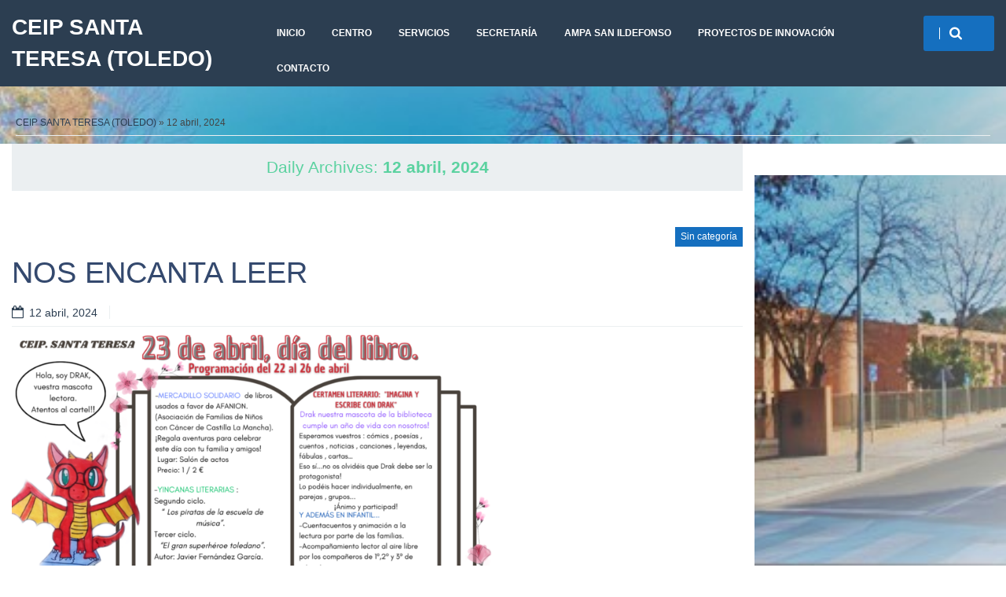

--- FILE ---
content_type: text/html; charset=UTF-8
request_url: http://cpsantateresa.com/2024/04/12/
body_size: 9192
content:
<!DOCTYPE html>
<!--[if lt IE 9]>
<html class="ie lt-ie9" lang="es">
<![endif]-->
<!--[if !(IE 7) | !(IE 8)  ]><!-->
<html lang="es">
<!--<![endif]-->
<head>
	<meta charset="UTF-8" />
	<meta name="viewport" content="width=device-width" />
	<link rel="profile" href="http://gmpg.org/xfn/11" />
	<link rel="pingback" href="http://cpsantateresa.com/xmlrpc.php" />

	<title>12 abril, 2024 &#8211; CEIP SANTA TERESA (TOLEDO)</title>
<meta name='robots' content='max-image-preview:large' />
	<style>img:is([sizes="auto" i], [sizes^="auto," i]) { contain-intrinsic-size: 3000px 1500px }</style>
	
	<!-- Meta Tag Manager -->
	<meta name="description" content="CEIP Santa Teresa (Toledo). Colegio Público de Educación Infantil y Primaria, con Programa de Desarrollo Lingüístico. Dirección: Avenida Carlos III, s/n, Toledo. Teléfono: 925224803. Fax: 925255673. Código de Centro: 45003668. Email: 45003668.cp@edu.jccm.es. Web: www.cpsantateresa.com. " />
	<!-- / Meta Tag Manager -->
<link rel="alternate" type="application/rss+xml" title="CEIP SANTA TERESA (TOLEDO) &raquo; Feed" href="http://cpsantateresa.com/feed/" />
<link rel="alternate" type="application/rss+xml" title="CEIP SANTA TERESA (TOLEDO) &raquo; Feed de los comentarios" href="http://cpsantateresa.com/comments/feed/" />
<script type="text/javascript">
/* <![CDATA[ */
window._wpemojiSettings = {"baseUrl":"https:\/\/s.w.org\/images\/core\/emoji\/16.0.1\/72x72\/","ext":".png","svgUrl":"https:\/\/s.w.org\/images\/core\/emoji\/16.0.1\/svg\/","svgExt":".svg","source":{"concatemoji":"http:\/\/cpsantateresa.com\/wp-includes\/js\/wp-emoji-release.min.js?ver=6.8.3"}};
/*! This file is auto-generated */
!function(s,n){var o,i,e;function c(e){try{var t={supportTests:e,timestamp:(new Date).valueOf()};sessionStorage.setItem(o,JSON.stringify(t))}catch(e){}}function p(e,t,n){e.clearRect(0,0,e.canvas.width,e.canvas.height),e.fillText(t,0,0);var t=new Uint32Array(e.getImageData(0,0,e.canvas.width,e.canvas.height).data),a=(e.clearRect(0,0,e.canvas.width,e.canvas.height),e.fillText(n,0,0),new Uint32Array(e.getImageData(0,0,e.canvas.width,e.canvas.height).data));return t.every(function(e,t){return e===a[t]})}function u(e,t){e.clearRect(0,0,e.canvas.width,e.canvas.height),e.fillText(t,0,0);for(var n=e.getImageData(16,16,1,1),a=0;a<n.data.length;a++)if(0!==n.data[a])return!1;return!0}function f(e,t,n,a){switch(t){case"flag":return n(e,"\ud83c\udff3\ufe0f\u200d\u26a7\ufe0f","\ud83c\udff3\ufe0f\u200b\u26a7\ufe0f")?!1:!n(e,"\ud83c\udde8\ud83c\uddf6","\ud83c\udde8\u200b\ud83c\uddf6")&&!n(e,"\ud83c\udff4\udb40\udc67\udb40\udc62\udb40\udc65\udb40\udc6e\udb40\udc67\udb40\udc7f","\ud83c\udff4\u200b\udb40\udc67\u200b\udb40\udc62\u200b\udb40\udc65\u200b\udb40\udc6e\u200b\udb40\udc67\u200b\udb40\udc7f");case"emoji":return!a(e,"\ud83e\udedf")}return!1}function g(e,t,n,a){var r="undefined"!=typeof WorkerGlobalScope&&self instanceof WorkerGlobalScope?new OffscreenCanvas(300,150):s.createElement("canvas"),o=r.getContext("2d",{willReadFrequently:!0}),i=(o.textBaseline="top",o.font="600 32px Arial",{});return e.forEach(function(e){i[e]=t(o,e,n,a)}),i}function t(e){var t=s.createElement("script");t.src=e,t.defer=!0,s.head.appendChild(t)}"undefined"!=typeof Promise&&(o="wpEmojiSettingsSupports",i=["flag","emoji"],n.supports={everything:!0,everythingExceptFlag:!0},e=new Promise(function(e){s.addEventListener("DOMContentLoaded",e,{once:!0})}),new Promise(function(t){var n=function(){try{var e=JSON.parse(sessionStorage.getItem(o));if("object"==typeof e&&"number"==typeof e.timestamp&&(new Date).valueOf()<e.timestamp+604800&&"object"==typeof e.supportTests)return e.supportTests}catch(e){}return null}();if(!n){if("undefined"!=typeof Worker&&"undefined"!=typeof OffscreenCanvas&&"undefined"!=typeof URL&&URL.createObjectURL&&"undefined"!=typeof Blob)try{var e="postMessage("+g.toString()+"("+[JSON.stringify(i),f.toString(),p.toString(),u.toString()].join(",")+"));",a=new Blob([e],{type:"text/javascript"}),r=new Worker(URL.createObjectURL(a),{name:"wpTestEmojiSupports"});return void(r.onmessage=function(e){c(n=e.data),r.terminate(),t(n)})}catch(e){}c(n=g(i,f,p,u))}t(n)}).then(function(e){for(var t in e)n.supports[t]=e[t],n.supports.everything=n.supports.everything&&n.supports[t],"flag"!==t&&(n.supports.everythingExceptFlag=n.supports.everythingExceptFlag&&n.supports[t]);n.supports.everythingExceptFlag=n.supports.everythingExceptFlag&&!n.supports.flag,n.DOMReady=!1,n.readyCallback=function(){n.DOMReady=!0}}).then(function(){return e}).then(function(){var e;n.supports.everything||(n.readyCallback(),(e=n.source||{}).concatemoji?t(e.concatemoji):e.wpemoji&&e.twemoji&&(t(e.twemoji),t(e.wpemoji)))}))}((window,document),window._wpemojiSettings);
/* ]]> */
</script>
<style id='wp-emoji-styles-inline-css' type='text/css'>

	img.wp-smiley, img.emoji {
		display: inline !important;
		border: none !important;
		box-shadow: none !important;
		height: 1em !important;
		width: 1em !important;
		margin: 0 0.07em !important;
		vertical-align: -0.1em !important;
		background: none !important;
		padding: 0 !important;
	}
</style>
<link rel='stylesheet' id='wp-block-library-css' href='http://cpsantateresa.com/wp-includes/css/dist/block-library/style.min.css?ver=6.8.3' type='text/css' media='all' />
<style id='classic-theme-styles-inline-css' type='text/css'>
/*! This file is auto-generated */
.wp-block-button__link{color:#fff;background-color:#32373c;border-radius:9999px;box-shadow:none;text-decoration:none;padding:calc(.667em + 2px) calc(1.333em + 2px);font-size:1.125em}.wp-block-file__button{background:#32373c;color:#fff;text-decoration:none}
</style>
<style id='global-styles-inline-css' type='text/css'>
:root{--wp--preset--aspect-ratio--square: 1;--wp--preset--aspect-ratio--4-3: 4/3;--wp--preset--aspect-ratio--3-4: 3/4;--wp--preset--aspect-ratio--3-2: 3/2;--wp--preset--aspect-ratio--2-3: 2/3;--wp--preset--aspect-ratio--16-9: 16/9;--wp--preset--aspect-ratio--9-16: 9/16;--wp--preset--color--black: #000000;--wp--preset--color--cyan-bluish-gray: #abb8c3;--wp--preset--color--white: #ffffff;--wp--preset--color--pale-pink: #f78da7;--wp--preset--color--vivid-red: #cf2e2e;--wp--preset--color--luminous-vivid-orange: #ff6900;--wp--preset--color--luminous-vivid-amber: #fcb900;--wp--preset--color--light-green-cyan: #7bdcb5;--wp--preset--color--vivid-green-cyan: #00d084;--wp--preset--color--pale-cyan-blue: #8ed1fc;--wp--preset--color--vivid-cyan-blue: #0693e3;--wp--preset--color--vivid-purple: #9b51e0;--wp--preset--gradient--vivid-cyan-blue-to-vivid-purple: linear-gradient(135deg,rgba(6,147,227,1) 0%,rgb(155,81,224) 100%);--wp--preset--gradient--light-green-cyan-to-vivid-green-cyan: linear-gradient(135deg,rgb(122,220,180) 0%,rgb(0,208,130) 100%);--wp--preset--gradient--luminous-vivid-amber-to-luminous-vivid-orange: linear-gradient(135deg,rgba(252,185,0,1) 0%,rgba(255,105,0,1) 100%);--wp--preset--gradient--luminous-vivid-orange-to-vivid-red: linear-gradient(135deg,rgba(255,105,0,1) 0%,rgb(207,46,46) 100%);--wp--preset--gradient--very-light-gray-to-cyan-bluish-gray: linear-gradient(135deg,rgb(238,238,238) 0%,rgb(169,184,195) 100%);--wp--preset--gradient--cool-to-warm-spectrum: linear-gradient(135deg,rgb(74,234,220) 0%,rgb(151,120,209) 20%,rgb(207,42,186) 40%,rgb(238,44,130) 60%,rgb(251,105,98) 80%,rgb(254,248,76) 100%);--wp--preset--gradient--blush-light-purple: linear-gradient(135deg,rgb(255,206,236) 0%,rgb(152,150,240) 100%);--wp--preset--gradient--blush-bordeaux: linear-gradient(135deg,rgb(254,205,165) 0%,rgb(254,45,45) 50%,rgb(107,0,62) 100%);--wp--preset--gradient--luminous-dusk: linear-gradient(135deg,rgb(255,203,112) 0%,rgb(199,81,192) 50%,rgb(65,88,208) 100%);--wp--preset--gradient--pale-ocean: linear-gradient(135deg,rgb(255,245,203) 0%,rgb(182,227,212) 50%,rgb(51,167,181) 100%);--wp--preset--gradient--electric-grass: linear-gradient(135deg,rgb(202,248,128) 0%,rgb(113,206,126) 100%);--wp--preset--gradient--midnight: linear-gradient(135deg,rgb(2,3,129) 0%,rgb(40,116,252) 100%);--wp--preset--font-size--small: 13px;--wp--preset--font-size--medium: 20px;--wp--preset--font-size--large: 36px;--wp--preset--font-size--x-large: 42px;--wp--preset--spacing--20: 0.44rem;--wp--preset--spacing--30: 0.67rem;--wp--preset--spacing--40: 1rem;--wp--preset--spacing--50: 1.5rem;--wp--preset--spacing--60: 2.25rem;--wp--preset--spacing--70: 3.38rem;--wp--preset--spacing--80: 5.06rem;--wp--preset--shadow--natural: 6px 6px 9px rgba(0, 0, 0, 0.2);--wp--preset--shadow--deep: 12px 12px 50px rgba(0, 0, 0, 0.4);--wp--preset--shadow--sharp: 6px 6px 0px rgba(0, 0, 0, 0.2);--wp--preset--shadow--outlined: 6px 6px 0px -3px rgba(255, 255, 255, 1), 6px 6px rgba(0, 0, 0, 1);--wp--preset--shadow--crisp: 6px 6px 0px rgba(0, 0, 0, 1);}:where(.is-layout-flex){gap: 0.5em;}:where(.is-layout-grid){gap: 0.5em;}body .is-layout-flex{display: flex;}.is-layout-flex{flex-wrap: wrap;align-items: center;}.is-layout-flex > :is(*, div){margin: 0;}body .is-layout-grid{display: grid;}.is-layout-grid > :is(*, div){margin: 0;}:where(.wp-block-columns.is-layout-flex){gap: 2em;}:where(.wp-block-columns.is-layout-grid){gap: 2em;}:where(.wp-block-post-template.is-layout-flex){gap: 1.25em;}:where(.wp-block-post-template.is-layout-grid){gap: 1.25em;}.has-black-color{color: var(--wp--preset--color--black) !important;}.has-cyan-bluish-gray-color{color: var(--wp--preset--color--cyan-bluish-gray) !important;}.has-white-color{color: var(--wp--preset--color--white) !important;}.has-pale-pink-color{color: var(--wp--preset--color--pale-pink) !important;}.has-vivid-red-color{color: var(--wp--preset--color--vivid-red) !important;}.has-luminous-vivid-orange-color{color: var(--wp--preset--color--luminous-vivid-orange) !important;}.has-luminous-vivid-amber-color{color: var(--wp--preset--color--luminous-vivid-amber) !important;}.has-light-green-cyan-color{color: var(--wp--preset--color--light-green-cyan) !important;}.has-vivid-green-cyan-color{color: var(--wp--preset--color--vivid-green-cyan) !important;}.has-pale-cyan-blue-color{color: var(--wp--preset--color--pale-cyan-blue) !important;}.has-vivid-cyan-blue-color{color: var(--wp--preset--color--vivid-cyan-blue) !important;}.has-vivid-purple-color{color: var(--wp--preset--color--vivid-purple) !important;}.has-black-background-color{background-color: var(--wp--preset--color--black) !important;}.has-cyan-bluish-gray-background-color{background-color: var(--wp--preset--color--cyan-bluish-gray) !important;}.has-white-background-color{background-color: var(--wp--preset--color--white) !important;}.has-pale-pink-background-color{background-color: var(--wp--preset--color--pale-pink) !important;}.has-vivid-red-background-color{background-color: var(--wp--preset--color--vivid-red) !important;}.has-luminous-vivid-orange-background-color{background-color: var(--wp--preset--color--luminous-vivid-orange) !important;}.has-luminous-vivid-amber-background-color{background-color: var(--wp--preset--color--luminous-vivid-amber) !important;}.has-light-green-cyan-background-color{background-color: var(--wp--preset--color--light-green-cyan) !important;}.has-vivid-green-cyan-background-color{background-color: var(--wp--preset--color--vivid-green-cyan) !important;}.has-pale-cyan-blue-background-color{background-color: var(--wp--preset--color--pale-cyan-blue) !important;}.has-vivid-cyan-blue-background-color{background-color: var(--wp--preset--color--vivid-cyan-blue) !important;}.has-vivid-purple-background-color{background-color: var(--wp--preset--color--vivid-purple) !important;}.has-black-border-color{border-color: var(--wp--preset--color--black) !important;}.has-cyan-bluish-gray-border-color{border-color: var(--wp--preset--color--cyan-bluish-gray) !important;}.has-white-border-color{border-color: var(--wp--preset--color--white) !important;}.has-pale-pink-border-color{border-color: var(--wp--preset--color--pale-pink) !important;}.has-vivid-red-border-color{border-color: var(--wp--preset--color--vivid-red) !important;}.has-luminous-vivid-orange-border-color{border-color: var(--wp--preset--color--luminous-vivid-orange) !important;}.has-luminous-vivid-amber-border-color{border-color: var(--wp--preset--color--luminous-vivid-amber) !important;}.has-light-green-cyan-border-color{border-color: var(--wp--preset--color--light-green-cyan) !important;}.has-vivid-green-cyan-border-color{border-color: var(--wp--preset--color--vivid-green-cyan) !important;}.has-pale-cyan-blue-border-color{border-color: var(--wp--preset--color--pale-cyan-blue) !important;}.has-vivid-cyan-blue-border-color{border-color: var(--wp--preset--color--vivid-cyan-blue) !important;}.has-vivid-purple-border-color{border-color: var(--wp--preset--color--vivid-purple) !important;}.has-vivid-cyan-blue-to-vivid-purple-gradient-background{background: var(--wp--preset--gradient--vivid-cyan-blue-to-vivid-purple) !important;}.has-light-green-cyan-to-vivid-green-cyan-gradient-background{background: var(--wp--preset--gradient--light-green-cyan-to-vivid-green-cyan) !important;}.has-luminous-vivid-amber-to-luminous-vivid-orange-gradient-background{background: var(--wp--preset--gradient--luminous-vivid-amber-to-luminous-vivid-orange) !important;}.has-luminous-vivid-orange-to-vivid-red-gradient-background{background: var(--wp--preset--gradient--luminous-vivid-orange-to-vivid-red) !important;}.has-very-light-gray-to-cyan-bluish-gray-gradient-background{background: var(--wp--preset--gradient--very-light-gray-to-cyan-bluish-gray) !important;}.has-cool-to-warm-spectrum-gradient-background{background: var(--wp--preset--gradient--cool-to-warm-spectrum) !important;}.has-blush-light-purple-gradient-background{background: var(--wp--preset--gradient--blush-light-purple) !important;}.has-blush-bordeaux-gradient-background{background: var(--wp--preset--gradient--blush-bordeaux) !important;}.has-luminous-dusk-gradient-background{background: var(--wp--preset--gradient--luminous-dusk) !important;}.has-pale-ocean-gradient-background{background: var(--wp--preset--gradient--pale-ocean) !important;}.has-electric-grass-gradient-background{background: var(--wp--preset--gradient--electric-grass) !important;}.has-midnight-gradient-background{background: var(--wp--preset--gradient--midnight) !important;}.has-small-font-size{font-size: var(--wp--preset--font-size--small) !important;}.has-medium-font-size{font-size: var(--wp--preset--font-size--medium) !important;}.has-large-font-size{font-size: var(--wp--preset--font-size--large) !important;}.has-x-large-font-size{font-size: var(--wp--preset--font-size--x-large) !important;}
:where(.wp-block-post-template.is-layout-flex){gap: 1.25em;}:where(.wp-block-post-template.is-layout-grid){gap: 1.25em;}
:where(.wp-block-columns.is-layout-flex){gap: 2em;}:where(.wp-block-columns.is-layout-grid){gap: 2em;}
:root :where(.wp-block-pullquote){font-size: 1.5em;line-height: 1.6;}
</style>
<link rel='stylesheet' id='contact-form-7-css' href='http://cpsantateresa.com/wp-content/plugins/contact-form-7/includes/css/styles.css?ver=5.1.1' type='text/css' media='all' />
<link rel='stylesheet' id='smartlib-foundation-css' href='http://cpsantateresa.com/wp-content/themes/harmonux-core/css/foundation.css?ver=1761733342' type='text/css' media='all' />
<link rel='stylesheet' id='smartlib-font-icon-css' href='http://cpsantateresa.com/wp-content/themes/harmonux-core/font/css/font-awesome.min.css?ver=1761733342' type='text/css' media='all' />
<link rel='stylesheet' id='smartlib-photoswipe-css-css' href='http://cpsantateresa.com/wp-content/themes/harmonux-core/css/photoswipe/photoswipe.css?ver=1761733342' type='text/css' media='all' />
<link rel='stylesheet' id='harmonux-flexslider-css' href='http://cpsantateresa.com/wp-content/themes/harmonux-core/css/flexslider/flexslider.css?ver=1761733342' type='text/css' media='all' />
<link rel='stylesheet' id='harmonux-responsive-tables-css' href='http://cpsantateresa.com/wp-content/themes/harmonux-core/css/responsive-tables.css?ver=1761733342' type='text/css' media='all' />
<link rel='stylesheet' id='smartlib-structure-css' href='http://cpsantateresa.com/wp-content/themes/harmonux-core/style.css?ver=1761733342' type='text/css' media='all' />
<script type="text/javascript" src="http://cpsantateresa.com/wp-includes/js/jquery/jquery.min.js?ver=3.7.1" id="jquery-core-js"></script>
<script type="text/javascript" src="http://cpsantateresa.com/wp-includes/js/jquery/jquery-migrate.min.js?ver=3.4.1" id="jquery-migrate-js"></script>
<script type="text/javascript" src="http://cpsantateresa.com/wp-content/themes/harmonux-core/js/foundation/foundation.js?ver=1.0" id="foundation-js"></script>
<script type="text/javascript" src="http://cpsantateresa.com/wp-content/themes/harmonux-core/js/photoswipe/lib/klass.min.js?ver=1.0" id="smartlib-photoswipe-lib-js"></script>
<script type="text/javascript" src="http://cpsantateresa.com/wp-content/themes/harmonux-core/js/photoswipe/code.photoswipe.jquery-3.0.5.min.js?ver=1.0" id="smartlib-photoswipe-js"></script>
<script type="text/javascript" src="http://cpsantateresa.com/wp-content/themes/harmonux-core/js/foundation.min.js?ver=1.0" id="foundation-min-js"></script>
<script type="text/javascript" src="http://cpsantateresa.com/wp-content/themes/harmonux-core/js/mobile-menu.js?ver=1.0" id="select-menu-js"></script>
<script type="text/javascript" src="http://cpsantateresa.com/wp-content/themes/harmonux-core/js/responsive-tables.js?ver=1.0" id="responsive-table-js"></script>
<script type="text/javascript" src="http://cpsantateresa.com/wp-content/themes/harmonux-core/js/flexslider/jquery.flexslider-min.js?ver=1.0" id="flex-slider-js"></script>
<script type="text/javascript" src="http://cpsantateresa.com/wp-content/themes/harmonux-core/js/main.js?ver=1.0" id="smartlib-main-js"></script>
<link rel="https://api.w.org/" href="http://cpsantateresa.com/wp-json/" /><link rel="EditURI" type="application/rsd+xml" title="RSD" href="http://cpsantateresa.com/xmlrpc.php?rsd" />
<meta name="generator" content="WordPress 6.8.3" />
    <!--Customizer CSS-->
    <style type="text/css">
        body {
            background-color: #fff;
        }
                                                                                                                        .smartlib-front-slider, .smartlib-category-line a, .more-link, .button, .smartlib-site-logo:hover, .smartlib-toggle-area input[type="submit"] { background:#156fbf; }
            .widget-area .widget-title, .comment-reply-title { color:#156fbf; }
            .widget-area .widget-title:after, .comment-reply-title:after { border-color:#156fbf; }


            @media only screen and (min-width: 1305px){
body{min-width:1280px}
.row, #wrapper{ width:1280px }
.row, #wrapper{ max-width: 100% }
#page { width:960px }
}
    </style>
    
<style>

/*CUSTOM FONTS*/




body, p{font-family: Arial, sans-serif;}
h1, h2, h3, h4, h5, h6, .smartlib-site-logo{font-family: Arial, sans-serif;}
</style><style type="text/css" id="custom-background-css">
body.custom-background { background-color: #ffffff; background-image: url("http://cpsantateresa.com/wp-content/uploads/2024/04/FACHADA-COLE-STA.-TERESA-DEGRADADA-1.jpg"); background-position: center center; background-size: cover; background-repeat: no-repeat; background-attachment: fixed; }
</style>
	<link rel="icon" href="http://cpsantateresa.com/wp-content/uploads/2024/04/logo-colegio-80x80.png" sizes="32x32" />
<link rel="icon" href="http://cpsantateresa.com/wp-content/uploads/2024/04/logo-colegio-350x350.png" sizes="192x192" />
<link rel="apple-touch-icon" href="http://cpsantateresa.com/wp-content/uploads/2024/04/logo-colegio-350x350.png" />
<meta name="msapplication-TileImage" content="http://cpsantateresa.com/wp-content/uploads/2024/04/logo-colegio-350x350.png" />

</head>

<body class="archive date custom-background wp-theme-harmonux-core">
<!--[if lt IE 7]>
<p class=chromeframe>Your browser is <em>ancient!</em> Upgrade to a
    different browser.
</p>
<![endif]-->
<div class="top-bar-outer">
	
<div id="top-bar" class="top-bar home-border">

	<div class="row">
		<div class="columns large-4 medium-6  small-8">
            <h4 class="smartlib-logo-header" itemprop="headline">    <a href="http://cpsantateresa.com/"
				 title="CEIP SANTA TERESA (TOLEDO)"
				 rel="home"
				 class="smartlib-site-logo ">
				CEIP SANTA TERESA (TOLEDO)</a>
	</h4>    </div>


		<div class="columns large-12 medium-10 small-8">
			<!--falayout search menu-->
			<ul id="top-switches" class="no-bullet right">
	<li>
		<a href="#toggle-search" class="harmonux-toggle-topbar toggle-button button">
			<span class="fa fa-search"></span>
		</a>
	</li>
	<li class="hide-for-large">
		<a href="#top-navigation" class="harmonux-toggle-topbar toggle-button button">
			<span class="fa fa-align-justify"></span>
		</a>
	</li>
</ul>

			<nav id="top-navigation" class="left show-for-large-up">
				<a class="harmonux-wai-info harmonux-skip-link" href="#content" title="Skip to content">Skip to content</a>
				<div class="menu-informacion-a-las-familias-container"><ul id="menu-informacion-a-las-familias" class="harmonux-menu harmonux-top-menu"><li id="menu-item-693" class="menu-item menu-item-type-custom menu-item-object-custom menu-item-home menu-item-693"><a href="https://cpsantateresa.com/">Inicio</a></li>
<li id="menu-item-709" class="menu-item menu-item-type-custom menu-item-object-custom menu-item-has-children menu-item-709"><a>Centro</a>
<ul class="sub-menu">
	<li id="menu-item-723" class="menu-item menu-item-type-post_type menu-item-object-page menu-item-723"><a href="http://cpsantateresa.com/centrohistoria/">Historia</a></li>
	<li id="menu-item-5053" class="menu-item menu-item-type-post_type menu-item-object-page menu-item-5053"><a href="http://cpsantateresa.com/https-drive-google-com-drive-folders-1oejboc-z-uy3bsq6cmvdr4dl883aygbluspsharing/">DOCUMENTOS DE CENTRO</a></li>
	<li id="menu-item-715" class="menu-item menu-item-type-post_type menu-item-object-page menu-item-715"><a href="http://cpsantateresa.com/espacios/">Espacios</a></li>
	<li id="menu-item-724" class="menu-item menu-item-type-post_type menu-item-object-page menu-item-724"><a href="http://cpsantateresa.com/centrocarta-convivencia/">Carta de Convivencia</a></li>
</ul>
</li>
<li id="menu-item-711" class="menu-item menu-item-type-custom menu-item-object-custom menu-item-has-children menu-item-711"><a>Servicios</a>
<ul class="sub-menu">
	<li id="menu-item-719" class="menu-item menu-item-type-post_type menu-item-object-page menu-item-719"><a href="http://cpsantateresa.com/comedor-matinal/">Desayuno</a></li>
	<li id="menu-item-720" class="menu-item menu-item-type-post_type menu-item-object-page menu-item-720"><a href="http://cpsantateresa.com/comedor/">Comedor</a></li>
	<li id="menu-item-718" class="menu-item menu-item-type-post_type menu-item-object-page menu-item-718"><a href="http://cpsantateresa.com/cambio-de-ropa/">Cambio de ropa</a></li>
</ul>
</li>
<li id="menu-item-727" class="menu-item menu-item-type-post_type menu-item-object-page menu-item-727"><a href="http://cpsantateresa.com/secretaria/">Secretaría</a></li>
<li id="menu-item-2810" class="menu-item menu-item-type-post_type menu-item-object-page menu-item-2810"><a href="http://cpsantateresa.com/ampa/">AMPA  SAN ILDEFONSO</a></li>
<li id="menu-item-2162" class="menu-item menu-item-type-custom menu-item-object-custom menu-item-2162"><a href="https://drive.google.com/drive/folders/1gXb046HqOCmeHgbgjzSQhD8cXeM0GRAM?usp=sharing">PROYECTOS DE INNOVACIÓN</a></li>
<li id="menu-item-721" class="menu-item menu-item-type-post_type menu-item-object-page menu-item-721"><a href="http://cpsantateresa.com/contacto/">Contacto</a></li>
</ul></div>			</nav>
		</div>
	</div>
	<div class="row">
		<div class="columns large-16 smartlib-toggle-area" id="toggle-search">
			<form action="http://cpsantateresa.com/" method="get" role="search" id="smartlib-top-search-container">
	<div class="row">
		<div class="columns large-16">
			<input id="search-input" type="text" name="s"
						 placeholder="Search for ..." value="">
			<input class="button" id="top-searchsubmit" type="submit"
						 value="Search">
		</div>
	</div>

</form>
		</div>
	</div>
</div>
</div>
<div class="smartlib-special-area">
	<div class="row">
		<div class="columns large-16">
				<header class="frontpage-header" role="banner">

		
	</header>

			<div class="smartlib-breadcrumb">
	   <a href="http://cpsantateresa.com">CEIP SANTA TERESA (TOLEDO)</a> &raquo; 12 abril, 2024		</div>
			</div>
	</div>
</div>
		<div id="wrapper" class="row">
	<div id="page" role="main" class="medium-16 large-12 columns">

		





<main id="content" itemprop="mainContentOfPage" itemscope="itemscope" itemtype="http://schema.org/Blog" role="main">


		<header class="archive-header">
		<h1 class="archive-title">Daily Archives: <span>12 abril, 2024</span></h1>

			</header><!-- .archive-header -->
		<div class="row smartlib-category-row loop">
		<div class="smartlib-post-box">
    <article id="post-7093" class="post-7093 post type-post status-publish format-standard hentry category-sin-categoria">
			<header class="entry-header">
					<span class="smartlib-category-line">
	<a href="http://cpsantateresa.com/category/sin-categoria/" rel="category tag">Sin categoría</a></span>



				<h3 class="entry-title">
					<a href="http://cpsantateresa.com/nos-encanta-leer/"
						 title="Permalink to NOS ENCANTA LEER"
						 rel="bookmark">NOS ENCANTA LEER</a>
				</h3>

				
<p class="meta-line">
       <a href="http://cpsantateresa.com/2024/04/12/" title="13:02" rel="bookmark" class="meta-label meta-date"><i class="icon-left fa fa-calendar-o"></i><time class="entry-date" itemprop="startDate" datetime="2024-04-12T13:02:12+02:00">12 abril, 2024</time></a>	

</p>
					</header>

           						<div class="entry-content">
							
<figure class="wp-block-image is-resized"><img fetchpriority="high" decoding="async" src="http://cpsantateresa.com/wp-content/uploads/2024/04/PROGRAMA.DIA_DEL_LIBRO-1024x576.png" alt="" class="wp-image-7094" width="634" height="356" srcset="http://cpsantateresa.com/wp-content/uploads/2024/04/PROGRAMA.DIA_DEL_LIBRO-1024x576.png 1024w, http://cpsantateresa.com/wp-content/uploads/2024/04/PROGRAMA.DIA_DEL_LIBRO-300x169.png 300w, http://cpsantateresa.com/wp-content/uploads/2024/04/PROGRAMA.DIA_DEL_LIBRO-768x432.png 768w, http://cpsantateresa.com/wp-content/uploads/2024/04/PROGRAMA.DIA_DEL_LIBRO-624x351.png 624w, http://cpsantateresa.com/wp-content/uploads/2024/04/PROGRAMA.DIA_DEL_LIBRO.png 1920w" sizes="(max-width: 634px) 100vw, 634px" /></figure>
							<span class="meta-label meta-publisher vcard">Published by:  <a href="http://cpsantateresa.com/author/papademar/" title="Entradas de Webmaster" rel="author">Webmaster</a> </span>
								</div><!-- .entry-content -->
						


    </article>
    <!-- #post -->
</div><!-- .post-box -->
	</div>
	
	
</main><!-- #content -->


</div><!-- #page -->

<section id="sidebar" class="medium-16 large-4  columns">

    <ul id="secondary" class="widget-area medium-block-grid-2 small-block-grid-1 large-block-grid-1" role="complementary">
            </ul><!-- #secondary -->

</section><!-- #sidebar .widget-area -->




</div><!-- #wrapper -->

<footer id="main-footer" class="main-footer">
    <div class="row smartlib-footer-widget-area">
    <ul class="small-block-grid-2 medium-block-grid-3 large-block-grid-4">
            </ul>
</div>
    <div id="footer-bottom">
        <div class="row">
            <div class="large-4 columns">
                           </div>
            <div class="large-12 columns footer-navigation">
                <div class="menu"><ul>
<li class="page_item page-item-1031"><a href="http://cpsantateresa.com/1ciclo/">1º CICLO</a></li>
<li class="page_item page-item-1032"><a href="http://cpsantateresa.com/2ciclo/">2º CICLO</a></li>
<li class="page_item page-item-1033"><a href="http://cpsantateresa.com/3ciclo/">3º CICLO</a></li>
<li class="page_item page-item-11"><a href="http://cpsantateresa.com/ampa/">AMPA  SAN ILDEFONSO</a></li>
<li class="page_item page-item-149"><a href="http://cpsantateresa.com/cambio-de-ropa/">Cambio de ropa</a></li>
<li class="page_item page-item-373"><a href="http://cpsantateresa.com/centrocarta-convivencia/">Carta Convivencia</a></li>
<li class="page_item page-item-7 page_item_has_children"><a href="http://cpsantateresa.com/http-cpsantateresa-com-wp-content-uploads-2018-12-programaci%c3%93n-general-anual-2018-2019-pdf/">Centro</a></li>
<li class="page_item page-item-100"><a href="http://cpsantateresa.com/normas-educativas/">Centro/Normas educativas</a></li>
<li class="page_item page-item-2165"><a href="http://cpsantateresa.com/ciencias-de-la-naturaleza/">Ciencias de la naturaleza</a></li>
<li class="page_item page-item-2167"><a href="http://cpsantateresa.com/ciencias-sociales/">Ciencias Sociales</a></li>
<li class="page_item page-item-295 page_item_has_children"><a href="http://cpsantateresa.com/comedor/">Comedor</a></li>
<li class="page_item page-item-378"><a href="http://cpsantateresa.com/organosconsejo-escolar/">Consejo escolar</a></li>
<li class="page_item page-item-38"><a href="http://cpsantateresa.com/contacto/">Contacto</a></li>
<li class="page_item page-item-5049"><a href="http://cpsantateresa.com/https-drive-google-com-drive-folders-1oejboc-z-uy3bsq6cmvdr4dl883aygbluspsharing/">DOCUMENTOS DE CENTRO</a></li>
<li class="page_item page-item-4317"><a href="http://cpsantateresa.com/educacion-saludable/">EDUCACIÓN SALUDABLE</a></li>
<li class="page_item page-item-298"><a href="http://cpsantateresa.com/enlaces/">Enlaces</a></li>
<li class="page_item page-item-2057"><a href="http://cpsantateresa.com/enlaces-de-interes/">Enlaces de interés</a></li>
<li class="page_item page-item-94"><a href="http://cpsantateresa.com/espacios/">Espacios</a></li>
<li class="page_item page-item-499"><a href="http://cpsantateresa.com/galeria/">Galeria</a></li>
<li class="page_item page-item-370"><a href="http://cpsantateresa.com/centrohistoria/">Historia</a></li>
<li class="page_item page-item-7215"><a href="http://cpsantateresa.com/huerto-escolar-2/">HUERTO ESCOLAR</a></li>
<li class="page_item page-item-7548"><a href="http://cpsantateresa.com/huerto-escolar/">Huerto escolar</a></li>
<li class="page_item page-item-2249"><a href="http://cpsantateresa.com/infantil/">Infantil</a></li>
<li class="page_item page-item-707"><a href="http://cpsantateresa.com/ingles/">Inglés</a></li>
<li class="page_item page-item-2169"><a href="http://cpsantateresa.com/lengua-castellana-y-literatura/">Lengua Castellana y Literatura</a></li>
<li class="page_item page-item-2163"><a href="http://cpsantateresa.com/matematicas/">Matemáticas</a></li>
<li class="page_item page-item-23"><a href="http://cpsantateresa.com/noticias/">Noticias</a></li>
<li class="page_item page-item-376"><a href="http://cpsantateresa.com/organos/">Organos</a></li>
<li class="page_item page-item-380"><a href="http://cpsantateresa.com/organosdireccion/">Órganos/Esquema</a></li>
<li class="page_item page-item-10 page_item_has_children"><a href="http://cpsantateresa.com/padres/">Padres</a></li>
<li class="page_item page-item-2103"><a href="http://cpsantateresa.com/periodo-de-adaptacion-en-educacion-infantil/">PERIODO DE ADAPTACIÓN EN EDUCACIÓN INFANTIL</a></li>
<li class="page_item page-item-98"><a href="http://cpsantateresa.com/proyecto-educativo/">Proyecto educativo</a></li>
<li class="page_item page-item-390"><a href="http://cpsantateresa.com/secretaria/">Secretaría</a></li>
<li class="page_item page-item-151"><a href="http://cpsantateresa.com/comedor-matinal/">Servicio de desayuno (Matinal)</a></li>
<li class="page_item page-item-145"><a href="http://cpsantateresa.com/servicios/">Servicios</a></li>
<li class="page_item page-item-153"><a href="http://cpsantateresa.com/actividades-extraescolares/">Servicios/Actividades extraescolares</a></li>
</ul></div>
            </div>
        </div>
    </div>
</footer>
    <script type="speculationrules">
{"prefetch":[{"source":"document","where":{"and":[{"href_matches":"\/*"},{"not":{"href_matches":["\/wp-*.php","\/wp-admin\/*","\/wp-content\/uploads\/*","\/wp-content\/*","\/wp-content\/plugins\/*","\/wp-content\/themes\/harmonux-core\/*","\/*\\?(.+)"]}},{"not":{"selector_matches":"a[rel~=\"nofollow\"]"}},{"not":{"selector_matches":".no-prefetch, .no-prefetch a"}}]},"eagerness":"conservative"}]}
</script>
<script type="text/javascript" id="contact-form-7-js-extra">
/* <![CDATA[ */
var wpcf7 = {"apiSettings":{"root":"http:\/\/cpsantateresa.com\/wp-json\/contact-form-7\/v1","namespace":"contact-form-7\/v1"}};
/* ]]> */
</script>
<script type="text/javascript" src="http://cpsantateresa.com/wp-content/plugins/contact-form-7/includes/js/scripts.js?ver=5.1.1" id="contact-form-7-js"></script>
</body>
</html>


--- FILE ---
content_type: text/css
request_url: http://cpsantateresa.com/wp-content/themes/harmonux-core/style.css?ver=1761733342
body_size: 56036
content:
/*
Theme Name: HarmonUX Core
Theme URI: http://netbiel.pl/harmonux-core/
Author: Peter Bielecki
Author URI: http://netbiel.pl
Description: HarmonUX Core was design according to the idea of modern blog with SEO and UX optimization. Clean design provide a harmony experience, all easily tuned to fit Your content perfectly. Powerful Theme Customizer allows you to change many aspects in theme to adapt it to Your needs. Upload logo, change colors, modify all settings and see the preview in real-time before you save. HarmonUX Core is based on Zurb Foundation front end framework.
Version: 1.3.1
License:
License URI:
Tags:  flexible-header, full-width-template,  post-formats,  theme-options, translation-ready,  responsive-layout, light
Text Domain: harmonux


/* --------------------------------------------------
   Table of Contents
-----------------------------------------------------
:: Global Reset & Standards
:: General classes
:: Accessibility - WAI
:: Wordpress Styles
:: STRUCTURE
:: SECTIONS
:: - Header
:: - Navigation
:: - Content
:: -- Post Header
:: -- Meta
:: -- Images
:: -- Single article
:: -- Archives
:: -- Post Footer
:: --- Post/Paging Navigation
:: --- Author Bio
:: --- Related Posts
:: -- Post Formats
:: - Comments
:: - Sidebar
:: -- Widgets
:: -- Pro Widgets
:: - Footer
:: -- Widgets Footer
:: PAGES
:: Media QUERY MOD
:: IE MOD
::Fix for Google  Maps MOD
*/

/* -----------------------------------------
   Global Reset & Standards
----------------------------------------- */

/*  Reset CSS based on http://meyerweb.com/eric/tools/css/reset/
-------------------------------------------------------------- */
html, body, div, span, applet, object, iframe, h1, h2, h3, h4, h5, h6, p, blockquote, pre, a, abbr, acronym, address, big, cite, code, del, dfn, em, img, ins, kbd, q, s, samp, small, strike, strong, sub, sup, tt, var, b, u, i, center, dl, dt, dd, ol, ul, li, fieldset, form, label, legend, table, caption, tbody, tfoot, thead, tr, th, td, article, aside, canvas, details, embed, figure, figcaption, footer, header, hgroup, menu, nav, output, ruby, section, summary, time, mark, audio, video {
	font-size: 100%;
	margin: 0;
	padding: 0;
	vertical-align: baseline;
}

/* Typography */

html {
	height: 100%;
	font-size: 100%;
}

body {

	text-rendering: auto !important;
	color: #444;

}

body * {
	text-rendering: auto !important;

}

h1, h2, h3, h4, h5, h6 {

	color: #404040;
	margin: 0.55em 0;
	line-height: 1em;
	word-wrap: break-word;
	font-weight: normal;
}
h1{
	
	font-size: 3em;
}
h2 {

	font-size: 2.938em;
}

h3 {
	font-size: 1.563em;
}

h4 {
	font-size: 1.250em;
}

h5 {
	font-size: 1.125em;
}

h6 {
	font-size: 1.063em;
}

a {
	outline: none;
	color: #2C3E51;
}

a:hover {
	color: #067670;
	text-decoration: underline;
	-webkit-transition: color 0.45s ease-in-out;
	-moz-transition: color 0.45s ease-in-out;
	-o-transition: color 0.45s ease-in-out;
	transition: color 0.45s ease-in-out;
}

a:focus {
	color: #0f3647;
}

h2 a {
	color: #34496E;
}

h2 a:hover {
	text-decoration: none;
	color: #2C3E51;
}

h4 a:hover {
	color: #2C3E51;
	text-decoration: none;
}

p {
	word-wrap: break-word;
	margin: 0 0 1.5em;
}

hr, dl, pre, form, table, address, blockquote {
	margin: 1.5em 0;
}

time {
	font-size: 0.750em;
}

cite {
	font-style: italic;
}

code {
	font-family: monospace, serif;
}

sup,
sub,
small {
	font-size: 0.8em;
}

sup {
	vertical-align: super;
}

sub {
	vertical-align: sub;
}

abbr,
acronym {
	font-size: 85%;
	letter-spacing: .1em;
	text-transform: uppercase;
}

article img, #sidebar img {

}

blockquote, q {
	quotes: none;
	padding: 0 1em;
}

blockquote:before, blockquote:after, q:before, q:after {
	content: '';
	content: none;
}

pre {
	background: #F2F2F2;
	padding: 0.8em;
	border: 1px solid #D8D8D8;
	white-space: pre-wrap;
}

/*video & audio*/
audio,
canvas,
video {
	display: inline-block;
}

audio:not([controls]) {
	display: none;
}

embed,
iframe,
object,
video {
	max-width: 100%;
}
/*RESET FOUNDATION*/
.vcard{
	border: none;
}
.large-block-grid-2 > li{
	padding-left: 15px;
	padding-right: 15px;
}
[class*="block-grid-"]{
	margin-left: -15px;
	margin-right: -15px;
}
/*EXTEND FOUNDATION*/
.smartlib-column-padding-left-30{
	padding-left: 30px;
}
/*general menu*/
.harmonux-menu{
	list-style: none;
}
.harmonux-menu ul{
	margin: 0;
	padding: 0;
	float: left;
}
.harmonux-menu li{
	background: none;
}
.harmonux-menu li:hover{
	background: none;
}
.harmonux-menu a{
	display: block;
}
/*form*/
input[type="submit"] {
	background:  #5bd2a0;
	color: #fff;
	border: none;
	width: auto;
	cursor: pointer;
	font-family: inherit;
	font-size: 0.813em;
	font-weight: bold;
	line-height: 1;
	margin: 0 0 0 2px;
	padding: 3px 20px;
	position: relative;
	text-align: center;
	text-decoration: none;
  height: 2.5em;
	box-shadow: 0 -1px 0 0 rgba(0, 0, 0, 0.25) inset !important
}

input[type="submit"]:hover {
	background: #3fb4ab;
}

input[type="text"],input[type="email"], textarea{

	border: none;
	-webkit-box-shadow: none;
	-moz-box-shadow: none;
	box-shadow: none;
	border-radius:0;
	-moz-border-radius:0;
	-webkit-border-radius:0;
	padding: 6px 3px;
	font-size: 0.813em;
	line-height: 1.4;
	height: 2.5em;
	border-bottom: 1px solid #EBEFF1;
	background: #f5f9fb;
}
textarea{
	height: auto;
}
input[type="text"]:focus,input[type="email"]:focus, textarea:focus{
	box-shadow: none;
	background-color: #eefff6;
}
/*tables*/

table {
	border: 1px solid #D8D8D8;
	width: 100%;
	border-radius: 0;
}

table th {
	background: #f1f0f0;
}

th, td {
	padding: 0.7em;
}

/*lists*/
ul {
	list-style-type: disc;
	margin: 0;
	padding: 0;
}

ol {
	line-height: 22px;
	margin: 0;
	padding: 0;
}

dt {
	font-weight: bold;
	margin-bottom: 0.5em;
	margin-top: 0.8em;
}

/* RESET FOUNDATION*/
.top-bar input, .top-bar .button{
	top: 0;
}

.top-bar .row{
	max-width: 100%;
}
.row{
	width: 1280px;
	max-width: 100%;
}
.vcard{
	padding: 0px;
}
/* -----------------------------------------
 Accessibility - WAI
----------------------------------------- */
.harmonux-wai-info{
	text-indent: -3000px;
	font-size: 0;
	display: none;
}

.harmonux-skip-link{

}
/* -----------------------------------------
 Wordpress Styles
----------------------------------------- */

/* Images */
.alignleft {
	float: left;
	margin: 10px 10px 10px 0px;
}

.alignright {
	float: right;
	margin: 10px 0px 10px 10px;
}

.aligncenter {
	display: block;
	margin: 10px auto;
}

.alignnone {
	margin: 10px auto;

}

caption {
	padding: 4px 0px;
}

.wp-caption {
	max-width: 100%;
}
.wp-caption-text {
	font-size: 0.750em;
}
/*Gallery*/
div.gallery {
	clear: both;
}

.gallery-item {
	margin: 0;
}

.gallery-item a,
.gallery-caption {
	width: 95%;
}

.gallery-item a {
	display: block;
}

.gallery-caption a {
	display: inline;
}

.gallery-columns-1 .gallery-item a {
	max-width: 100%;
	width: auto;
}

.gallery-icon {
	margin: 0;
}

.gallery .gallery-icon img {
	height: auto;
	max-width: 95%;
	padding: 4px;
	border-width: 1px !important;
	border-color: #555;
}

.gallery .gallery-icon a:hover {
	opacity: 0.8;

}

.gallery-columns-1 .gallery-icon img {
	padding: 4px;
}

/* Assistive text */
.assistive-text,
.site .screen-reader-text {
	position: absolute !important;
	clip: rect(1px, 1px, 1px, 1px);
}

nav.assistive-text:hover,
nav .assistive-text:active,
nav .assistive-text:focus {
	background: #fff;
	border: 2px solid #333;
	border-radius: 3px;
	clip: auto !important;
	color: #000;
	display: block;
	font-size: 12px;
	padding: 12px;
	position: absolute;
	top: 5px;
	left: 5px;
	z-index: 100000; /* Above WP toolbar */
}

.avatar {
	margin: 0 15px 15px 0;
	float: left;
}

/*reset foundation*/
body,
div,
dl,
dt,
dd,
ul,
ol,
li,
pre,
form,
p,
blockquote,
th,
td {
	font-size: 1em;
}

/* -----------------------------------------
 STRUCTURE
----------------------------------------- */
body {
	height: 100%;
}

#wrapper {
	min-height: 70%;
}
#top-navigation {

	width: 85%;
}

#page {
	position: relative;
	z-index: 2;
	height: 100%;
	min-height: 100%;
	background: #fff;
	padding-bottom: 40px;
}

#sidebar {
	position: relative;
	z-index: 0;
	padding-top: 40px;
  background: #fff;
}
.home #sidebar{
	padding-top: 46px;
}
#main-footer {
	min-height: 30%;
	background: #34495f;
	color: #f8f8f8;
	overflow: hidden;
	line-height: 1.3;
	position: relative;
	z-index: 4;

}

#footer-bottom {
	width: 100%;
	background: #2f4053;
	padding: 20px 0px;

}

/* -----------------------------------------
  GENERAL CLASSES
----------------------------------------- */
/*tab menu*/
.tabs dd a,
.tabs li a {
	color: #6f6f6f;
	display: block;
	font-size: 13px;
	height: 40px;
	line-height: 40px;
	padding: 0px 23.8px;
}

.tabs dd a:focus,
.tabs li a:focus {
	font-weight: normal;
	color: #6f6f6f;
}

td.label {

	background: none;
	color: inherit;
	font-size: inherit;
	padding: 9px 10px;
	display: table-cell;
	text-align: left;
	width: auto;
	white-space: normal;
}

/*icons labels*/

.icon-left {
	margin-right: 7px;

}

.icon-right {
	margin-left: 7px;

}

.row.loop, .row.loop-2columns {
	margin: 0px;
}

/*buttons*/
.has-tip.button {
	cursor: pointer;
	border: none;
}

.button, .smartlib-single-next-prev a, .smartlib-next-prev a {
	background:  #5bd2a0;
	color: white;
	cursor: pointer;
	display: inline-block;
	font-family: inherit;
	font-size: 0.813em;
	font-weight: bold;
	line-height: 1;
	margin: 0;
	padding: 10px 20px 11px;
	position: relative;
	text-align: center;
	text-decoration: none;
	-webkit-transition: background-color 0.15s ease-in-out;
	-moz-transition: background-color 0.15s ease-in-out;
	-o-transition: background-color 0.15s ease-in-out;
	transition: background-color 0.15s ease-in-out;
	border-radius: 3px;
	box-shadow: 0 -1px 0 0 rgba(0, 0, 0, 0.25) inset !important
}


.button:hover,
.button:focus,
.smartlib-single-next-prev a:hover, .smartlib-next-prev a:hover{
	color: #fff;
	background: #3FB4AA;
}

.button.small {
	font-size: 13px;
}

.button.small:hover {
	color: #fff;
}

.button.red-button {
	background: #A10518;;
}

.more-link {
	display: block;
	float: right;
	background: #5bd2a0;
	color: #fff;
	padding: 4px 11px;
	clear: both;
	font-size: 12px;
	text-transform: uppercase;
	border-radius: 3px;
	box-shadow: 0 -1px 0 0 rgba(0, 0, 0, 0.25) inset !important
}
.more-link i{
	font-size: 15px;
	padding: 0 0 0 10px
}

.more-link:hover {
	background: #2C3E51;
	text-decoration: none;
	color: #fff;
	-webkit-transition: background 0.4s linear;
	-moz-transition: background 0.4s linear;
	-o-transition: background 0.4s linear;
	transition: background 0.4s linear;
}

.more-link:visited {
	color: #fff !important;
}



/*square button - comments link*/
.square-button {
	padding: 5px 15px;
}

.square-button i {
	margin: 0;
}

/*labels*/
.secondary.label {
	white-space: normal;
}

.secondary.label a {
	font-weight: normal;
	font-size: 13px;
}

/*meta labels*/
.meta-publisher {
	margin: 0;
	font-size: 0.9em;
}

.meta-publisher a {
	font-weight: bold;
}

.date-meta-column {
	text-align: right;
}

/*blockquote*/
blockquote {
	background: #d4e3df;
	border: none;
	border-left: 4px solid #9ea7ae;
	margin: 20px;
	overflow: auto;
	padding: 0 10px 10px 45px;
	position: relative;
}

blockquote:before {
	content: "\f10d";
	font-size: 30px;
	font-family: FontAwesome;
	display: inline-block;
	position: absolute;
	top: 20px;
	left: 8px;
	color: #9ea7ae;
}

blockquote p {
	font-style: italic;
	font-size: 17px;
	margin: 1.5em 0;
	float: left;
	clear: none;
}

/* -----------------------------------------
   SECTIONS
----------------------------------------- */

/*-SECTIONS: HEADER-*/

/*to bar*/
.top-bar-outer {
	background: #2C3E51;
	-webkit-transition: height 0.3s;
	-moz-transition: height 0.3s;
	transition: height 0.3s;
	min-height: 80px;
}


.top-bar {
	background: #2C3E51;
	margin: 0;
	overflow: visible;
	height: auto !important;
	position: relative;
	z-index: 3;

}

.smartlib-smaller-topbar {
	position: fixed;
	top: 0;
	left: 0;
	width: 100%;
	top: 0;
	z-index: 2000;
	min-height: 30px;
}
.admin-bar .smartlib-smaller-topbar{
	top: 30px;
}
.smartlib-smaller-topbar .smartlib-logo-header{
	height: 40px;
	font-size: 22px;
	line-height: 22px;

}
.smartlib-smaller-topbar .smartlib-logo-header a{
	font-size: 22px;
	padding-top: 10px;
	height: 45px;
  min-height: 45px;
}
.smartlib-smaller-topbar .harmonux-top-menu{
	margin-top: 0;
}
.smartlib-smaller-topbar #top-switches{
	margin-top: 0;
}
.smartlib-smaller-topbar .harmonux-top-menu li ul{
	padding-top: 0;
}
.top-bar > .row {
	background: #2C3E51;
}

.top-bar.expanded {
	height: 110px;
	overflow: hidden;
}

.top-bar ul>li a:hover {
	text-decoration: none;
}

.top-bar ul a {

}
.toggle-button,
.toggle-button:hover
{
	background: none;
	box-shadow: none!important;
}
.toggle-button span {
	padding-right: 10px;
	width: 50px;
	float: left;
	display: block;
	font-size: 1.250em;
	line-height: 0.9;
	border-left: 1px solid #fff;
}

.toggle-button.active-toggle {
	color: #fff;
}




/*site logo*/
.smartlib-logo-header{
	margin: 0;

}
.smartlib-site-logo {
	width: 100%;
	color: #fff;
	display: block;
	overflow: hidden;
	font-size: 28px;
	font-weight: bold;
	padding-top: 15px;
  min-height: 80px;
	margin-left: -15px;
	padding-left: 15px;
	line-height: 40px;
}
.smartlib-smaller-topbar .smartlib-site-logo{
	line-height: 20px;
}
.smartlib-site-logo:hover {
	background: #5bd2a0;
	color: #fff;
	text-decoration: none;
}

.smartlib-site-logo img {
	max-width: 100%;


}
.smartlib-site-logo.image-logo {
	background: none;
	padding: 0;
	vertical-align: middle;
	height: 80px;
	position: relative;
	margin-left: 0;
}

.smartlib-site-logo.image-logo img {
	max-height: 100%;
	width: auto;
	transition: all 0.3s ease-out;
	vertical-align: middle;
	display: inline-block;
	position: absolute;
	margin: auto;
	top: 0;
	left: 0;
	bottom: 0;
	right: 0;
}

.smartlib-smaller-topbar .smartlib-site-logo.image-logo{
    padding:  0;
}
/*top search*/

#search-input, #s {
	width: 70%;
	float: left;
}


#toggle-search {
	width: 100%;
}

#toggle-search form {

	max-width: 40%;
	margin: 15px auto 5px auto;

}

/*top switch*/
#top-switches {
	float: right;
	margin-top: 20px;
}

#top-switches li {
	float: left;
	height: 45px;
}

#top-switches li a {
	border: none;
	box-shadow: none;
	outline: none;
	height: 45px;
	display: block;
	padding-top: 15px;
}

/* front page header */

.frontpage-header{
	margin-bottom: 30px;
}
.header-image {
	margin-bottom: 10px;
    margin-top: 40px;
}

.header-banner {
	width: 98%;
	height: 100px;
	margin-bottom: 20px;
	text-align: center;
}

/*expand area - toggle switch*/
.smartlib-toggle-area {
	display: none;
}

.smartlib-toggle-area.show-container {
	display: block;
}
.smartlib-toggle-area #smartlib-top-search-container{
	display: none;
}
.smartlib-toggle-area input[type="submit"]{
	float: right;
	clear: none;
	width: auto;
	background: #5bd2a0;
}
.smartlib-toggle-area input[type="submit"]:hover{
	background: #3fb4ab;
}
/*homepage header*/
.site-title {
	margin-top: 0;
}

/* Breadcrumb */
.smartlib-breadcrumb {

	margin: 30px 5px 10px 5px;
	font-size: 0.750em;
	padding: 10px 0px;
	border-bottom: 1px solid #EBEFF1
}
.home .smartlib-breadcrumb{
	border: none;
}
/*SECTIONS: NAVIGATION*/

/*left menu & widget menu*/
.main-navigation,
.widget_nav_menu div{
	overflow: hidden;
	background: #dde9e6;
	max-width: 100%;
	padding: 7px;
	margin-bottom: 40px;
}
.main-navigation ul,
.widget_nav_menu ul{
	list-style: none;
  max-width: 100%;
}
.main-navigation li,
.widget_nav_menu li{
	text-transform: uppercase;
	max-width: 100%;
}
.main-navigation li a,
.widget_nav_menu li a{
	font-size: 15px;

	color: #34496E;
	box-shadow: none;
	border-bottom: 1px solid #2C3E51;
	padding: 11px 20px 11px 25px;
	font-weight: 700;
	position: relative;
	display: block;
	height: auto;

}

.main-navigation ul > li a:before,
.widget_nav_menu ul > li a:before{
	font-family: FontAwesome;
	content: "\f138";
	display: inline-block;
	color: #2C3E51;
	font-weight: normal;
	font-size: 19px;
	position: absolute;
	top: 9px;
	left: 0px;

}
.main-navigation li:last-child a,
.widget_nav_menu  li:last-child a{
	border-bottom: none;

}

.main-navigation ul > li,
.widget_nav_menu ul > li{

}

.main-navigation ul ul > li,
.widget_nav_menu ul ul > li
{
	margin: 0px;
}

.main-navigation li a:hover, .main-navigation li a:focus, .main-navigation li.current-menu-item > a, .main-navigation li.current_page_item > a,
.widget_nav_menu li a:hover, .widget_nav_menu li a:focus, .widget_nav_menu li.current-menu-item > a, .widget_nav_menu li.current_page_item > a
{
	color: #067670;
	text-decoration: none;
}

.main-navigation li ul,
.widget_nav_menu li ul
{
	margin-bottom: 5px;
}

.main-navigation ul a:hover,
.widget_nav_menu ul a:hover
{
	border-top: 0px;
}

.main-navigation li ul li a:focus, .main-navigation li ul li.current-menu-item > a,
.widget_nav_menu li ul li a:focus, .widget_nav_menu li ul li.current-menu-item > a
{
	border-top: none;
	border-bottom: none;
}

.main-navigation  ul  li ul,
.widget_nav_menu  ul  li ul
{
	margin-top: 6px;
	clear: both;
	float: none;
	max-width: 100%;
}
.main-navigation  ul  li ul a,
.widget_nav_menu  ul  li ul a
{
	border: none;
	padding: 6px 5px;
	font-size: 0.9em;
}

.main-navigation  ul  li ul li,
.widget_nav_menu  ul  li ul li
{
	position: relative;
}

.main-navigation  ul  li ul a:before,
.widget_nav_menu  ul  li ul a:before
{
	content: "";
	display: block;
	border: 4px solid;
	border-color: transparent transparent transparent #2C3E51;
	float: left;
	width: 0px;
	position: absolute;
	top: 0.65em;
	left: -2px;
}
.main-navigation  .sub-menu,
.widget_nav_menu  .sub-menu
{
	margin-bottom: 5px;
}

.main-navigation  .sub-menu a:hover,
.widget_nav_menu  .sub-menu a:hover
{
	border-top: 0px;
}



/**
Top Navigation: top_pages theme location
**/


.harmonux-top-menu {
	margin: 20px 0 0;
	padding: 0;
	float: left;

}
.harmonux-top-menu ul li,
.harmonux-top-menu li
{
 position: relative;

}
.harmonux-top-menu ul li a,
.harmonux-top-menu li a
{
	width: 100%;
	text-transform: uppercase;
	font-size: 12px;
	font-weight: bold;
}
.harmonux-top-menu ul li>a,
.harmonux-top-menu li>a{
   color: #fff;
	padding: 7px 17px;
}

@media only screen and (min-width: 760px) {
.harmonux-top-menu ul > li,
.harmonux-top-menu > li
{
	float: left;
	height: 45px
}
.harmonux-top-menu ul li>a,
.harmonux-top-menu li>a
{
	height: 45px;
	color: #fff;
	padding: 7px 17px;
	display: table-cell;
	vertical-align: middle;
}
.harmonux-top-menu ul li:hover >a,
.harmonux-top-menu li:hover >a
{

	color: #5bd2a0;
	transition: background 0.3s ease-out;
}

.harmonux-top-menu ul li ul,
.harmonux-top-menu li ul
{
	width: 150%;
	background:#2C3E51;
	padding-bottom: 5px;
	padding-top: 15px;
	position: absolute;
	margin: 0 -20px 5px 0;
	display: none;
	left: 0;

	z-index: 2;
}
.harmonux-top-menu ul li:hover>ul,
.harmonux-top-menu li:hover>ul
{
	display: block;

}

.harmonux-top-menu ul li:last-child a,
.harmonux-top-menu li:last-child a
{
	border-bottom: none;
}


.harmonux-top-menu ul ul  li,
ul.harmonux-top-menu ul li
{
	margin: 0px;
	width: 100%;
	height: auto;
}

.harmonux-top-menu ul li ul li a,
.harmonux-top-menu li ul li a
{
	border: none;
	box-shadow: none;
	padding: 9px 15px;
	height: auto;
	background: #5bd2a0;
	color: #fff;
	transition: background 0.3s ease-out;
	transition: color 0 ease-in;
	display: block;
	font-size: 0.75em;
}


.harmonux-top-menu ul li ul li a:hover, .harmonux-top-menu ul li ul li a:focus, .harmonux-top-menu ul li ul li.current-menu-item > a,
.harmonux-top-menu li ul li a:hover, .harmonux-top-menu li ul li a:focus, .harmonux-top-menu li ul li.current-menu-item > a
{
	color: #fff;
	text-decoration: none;
	-webkit-transition: color 0.1s ease-in;
	-moz-transition: color 0.1s ease-in;
	-o-transition: color 0.1s ease-in;
	transition: color 0.1s ease-in;
	background: #d9e5e1;
	color: #2C3E51;
	transition: background 0.3s ease-out;
	border-top: none;
	border-bottom: none;
}



.harmonux-top-menu ul a:hover,
.harmonux-top-menu a:hover
{
	border-top: 0px;
}

/*third level*/
.harmonux-top-menu ul li ul li ul,
.harmonux-top-menu li ul li ul
{
	left: 100%;
	top: 0;
	display: none;
}
.harmonux-top-menu ul li ul li:hover ul,
.harmonux-top-menu li ul li:hover ul
{
	display: block;
}


}
@media only screen and (max-width: 760px) {
.harmonux-top-menu ul li ul,
.harmonux-top-menu li ul{
    margin-left: 30px;
    font-size: 11px;
    width: auto;
}
    harmonux-top-menu ul li ul a, .harmonux-top-menu li ul a{
        padding: 3px 5px;
        text-transform: none;
    }
}
/*top navigation mobile*/

#top-navigation-mobile {
	margin: 10px 0px 0px 20px;
	float: left;
	width: 100%;
}

#top-navigation-mobile li {
	float: left;
	max-width: 120px;
}

#mobile-navigation {
	margin: 20px 0px 40px;

}

#mobile-navigation select, #mobile-navigation option {
	font-size: 1.11em;
}

/*-SECTIONS: CONTENT-*/
.entry-content{
	line-height: 1.6;
}
.entry-content h1,
.entry-content h2,
.entry-content h3,
.entry-content h4,
.entry-content h5,
.entry-content h6,
.archive-header {
	margin: 1.4em 0;
}

.entry-content a:visited {
	color: #c2c1c1;
}

.entry-content ul, .entry-content ol {
	margin: 10px 30px;
}

.entry-content table {
	max-width: 100%;
	width: 100%;
	table-layout: fixed;
	overflow: hidden;
}

.entry-content table td {
	word-wrap: break-word;

}


/*POST LOOP*/
.smartlib-grid-list{

}
.smartlib-post-box {
	position: relative;
	padding-bottom: 35px;
	clear: both;
  margin-bottom: 40px;
}

.smartlib-post-box:after {
	content: "";
	border-bottom: 1px solid #DFDFDF;
	display: block;
	margin-top: 15px;
	position: absolute;
	bottom: 0;
	width: 100%;
}

.smartlib-post-box .more-link {
	position: absolute;
	bottom: 15px;
	right: 0;
}
.smartlib-post-box .meta-publisher{
	position: absolute;
	bottom: 15px;
	left: 0;
}


/*FEATURED POST LOOP - frontpage slider*/
.smartlib-front-slider{

	background: #23bd90;
	margin-bottom: 30px;
	position: relative;
}

.smartlib-front-slider .smartlib-slider-image-column{
	padding-right: 0;
	min-height: 340px;
	overflow: hidden;
}
.smartlib-front-slider .slides{
	height: 350px;
	overflow: hidden;
}
.smartlib-front-slider .smartlib-slider-image-column img{
	display: block;
}
.smartlib-featured-post-box{
	float: left;
	padding: 15px 15px 15px 0;
	margin-bottom: 20px;
	color: #fff;
	position: relative;
	overflow: hidden;
	width: 100%;

}

.smartlib-featured-post-box-wide{
	width: 100%;
	height: 500px;
}
.smartlib-featured-post-box .sticky{
  float: left;
}
.smartlib-featured-post-box header{
  margin-top: 40px;
	padding: 0 15px 0px;
	color: #fff;
	z-index: 2;
	width: 100%;
	font-weight: normal;
	font-size: 23px;

}


.smartlib-featured-post-box .entry-title{
	font-size: 2em;
}
.smartlib-featured-post-box .entry-title a{
	color: #fff;
}
.smartlib-featured-post-box .meta-line{
	margin-bottom: 0;
	border-bottom: 1px solid #5fd0ba;
}
.smartlib-featured-post-box  .meta-label{
	color: #fff;
}
.smartlib-featured-post-box .meta-line .meta-date{
	border-right: 1px solid #5fd0ba;
}
.smartlib-featured-post-box .meta-publisher{
	position: absolute;
	top: 0px;
	right: 0px;
	z-index: 2;
	border-left: 1px solid #5fd0ba;
	border-bottom: 1px solid #5fd0ba;
	padding: 7px 15px;
	font-size: 11px;
}
.smartlib-featured-post-box .meta-publisher a{
	font-size: 13px;
}
/*home page slider navigation*/
.smartlib-front-slider .flex-direction-nav{
	top: auto;
	bottom: 0px;
	height: 40px;
  float: right;
}
.smartlib-front-slider .flex-direction-nav a{
	color: #fff;
	opacity: 1!important;
	padding-bottom: 5px;
}

.smartlib-front-slider .flex-direction-nav li{
	height: 40px;
}
.smartlib-front-slider .flex-direction-nav a.flex-next,
.smartlib-front-slider .flex-direction-nav a.flex-prev{
	height: 40px;
	border: 1px solid #5FD0BA;
	color: #62ddc7;
}
.smartlib-front-slider .flex-direction-nav a.flex-next:hover,
.smartlib-front-slider .flex-direction-nav a.flex-prev:hover{
	color: #fff;
}

.smartlib-front-slider .flex-direction-nav a.flex-next{
	right: 10px;
	border-right: none;
	border-bottom: none;
}
.smartlib-front-slider .flex-direction-nav a.flex-prev{
	left: 10px;
	border-right: none;
	border-bottom: none;
}
.smartlib-front-slider .flex-control-paging{
	left: 30px;
	bottom: 10px;
	right: auto;
	z-index: 200;
}
.smartlib-front-slider .flex-control-paging a{
	background: #fff!important;
	opacity: 1!important;
}
.smartlib-front-slider .flex-control-paging a.flex-active{
	background: #62DDC7!important;
}
.smartlib-featured-post-box .meta-publisher a{
	color: #fff;
}


.smartlib-featured-image-container img{
	width: 100%;
	height: auto;
}
/*category loop*/
.loop-2columns .post-box .entry-content .more-link{
 color: #fff;

}
.loop-2columns .entry-title{
	font-size: 2.0em;
}
.loop-2columns .meta-line{
	font-size: 12px;
}
.loop-2columns .meta-line span{
	padding: 0;
}
.loop-2columns .more-link{
	margin-top: 10px;
}
/*content blocks*/
.harmonux_pullquote {
	width: 35%;
	float: left;
	margin: 0px 25px 15px 0;
	border-left: 3px solid #2C3E51;
	padding-left: 15px;

}

.harmonux_pullquote p {
	font-size: 120%;
	font-style: normal;
	margin-bottom: 5px;
}

/*protected post*/
.password-form {
	width: 80%;
	margin: 20px auto;
	padding: 15px;
	background: #f1f0f0;
	border: 1px solid #D8D8D8;
}

.password-form .columns {
	margin-bottom: 20px;
}

/*--SECTIONS: CONTENT: Header--*/

.entry-title {
	margin: 0 0 0.5em 0;
  clear: both;
}
.entry-title a{
	color: #34496E;
	text-decoration: none;
}
.entry-title a:hover{
	color: #067670;
}
h3.entry-title{
	font-size: 2.4em;
}
/* custom headers*/
.archive-header{
	margin: 0 0 40px;
}
.archive-title {
	font-size: 1.3em;
	font-weight: normal;
	margin: 0px;
	color: #5bd2a0;
	background: #EBEFF1;
	padding: 20px 20px;
	text-align: center;

}

.archive-title span {
	font-weight: bold;
	margin: 0;
}

.edit-link {
	position: absolute;
	top: 10px;
	right: 0px;
	background: #F2F2F2;
	padding: 2px 5px;

}

.edit-link a {
	color: #404040;
}

.single .edit-link {
	top: -50px;
}

/*header social buttons*/

.smartlib-soical-widgets{
	margin-top: 40px;
	border-right:1px solid #EBEFF1;
}
.smartlib-soical-widgets .social-buttons{
	margin-bottom: 0;
}
.smartlib-soical-widgets li{
	margin-bottom: 10px;
}
/*facebook like fix*/
.smartlib-soical-widgets .fb-like span {
	overflow: visible !important;
	width: 445px !important;
	margin-right: 0px;
}
.smartlib-soical-widgets .pinterest-button{
	padding-top: 20px;
}
/*comments link*/
.smartlib-comments-link {
	float: left;
	position: relative;
	margin: 0px 0 15px;
	width: 100%;
}

.smartlib-comments-link a {
  max-width: 100%;
	display: block;
	background: #b4bbc2;
	color:#2C3E51;
	font-size: 12px;
	padding: 20px 3px 7px 3px;
	text-align: center;

}
.smartlib-comments-link i{
	position: absolute;
	top: 3px;
	left: 30px;
	color: #fff;
}
.smartlib-comments-link a:hover {
	text-decoration: none;
	background: #067670;

}

/*without image mod*/
.share-buttons-line .soical-widgets {
	width: 100%;
	margin-top: 5px;
}

.share-buttons-line .soical-widgets li {
	float: left;
	margin-right: 15px;
}

/*--SECTIONS: CONTENT: Meta--*/

.meta-line {
	width: 100%;

	font-size: 16px;
	border-bottom: 1px solid #EBEFF1;
	padding-bottom: 5px;
	margin-bottom: 5px;
}
.meta-line i{
	font-size: 16px;

}
.meta-line .meta-date,
.single .meta-line .smartlib-postformat-info{
	margin-right: 15px;
	padding-right: 15px;
	border-right: 1px solid #EBEFF1
}
.entry-date {
	font-size: 0.9em;
}
.single .entry-title,
.page .entry-title
{
	margin-top: 30px;
}
.single .entry-meta, .page .entry-meta {

	margin-top: 20px;
	clear: both;
}

.page .entry-meta {
	border-top: none;
}

.top-meta {
	clear: both;
	margin: 16px 0px 5px;
	padding: 10px 0px 5px;
	font-size: 0.8em;
	float: left;
	width: 100%;
}

.single .top-meta {
	margin-bottom: 16px;
	border-top: 1px solid #D8D8D8;
}

.home .post-box:first-child .top-meta {
	margin-top: 0;
	padding-top: 0;
}



/*category label*/
.smartlib-category-line{
	padding: 0;
  display: block;
	text-align: right;
	height: 30px;
	margin-bottom: 20px;
}

.smartlib-category-line a {

  background: #5bd2a0;
	color:  #fff;
	padding: 3px 7px;
	font-size: 12px;
	float: left;
	margin: 1px 0 0 1px;
  line-height: 1.6;
}
.smartlib-category-line a:hover{
	background-color: #3fb4ab;
}
.smartlib-category-line a:hover {
	text-decoration: none;
}

/*tag area*/
.smartlib-tags-article {
  padding-top: 15px;
	font-size: 1em;
	line-height: 1.5;
	clear: both;
	border-right: 1px solid #EBEFF1;
	border-top: 1px solid #EBEFF1;
}

.smartlib-tags-article a {
  display: block;
	border-bottom: 1px solid #EBEFF1;
	padding: 2px 9px 2px 3px;
  text-align: right;
	color: #5bd2a0;
	font-size: 0.76em;
	position: relative;
}
.smartlib-tags-article a:after{
	display: block;
	content: '';
	background: #acb6c0;
	border-radius: 50%;
	width: 8px;
	height: 8px;
	position: absolute;
	top: 40%;
	right: -5px;
}

/*--SECTIONS: CONTENT: Images--*/

.image-info {
	font-size: 11px;
}

.smartlib-single-image-container {
	position: relative;
	margin-bottom: 30px;
}
.smartlib-single-image-container img{
	width: 100%;
	height: auto;
}


.gallery-caption {
	margin: 5px 0px;
	font-size: 11px;
}

.smartlib-thumbnail-outer {
	float: left;
	margin: 20px 0 50px 0px;
	position: relative;
	font-size: 30px;
	max-width: 100%;

}
.smartlib-thumbnail-outer > a{
	overflow: hidden;
	display: block;
}
.smartlib-thumbnail-caption{
	background-color: rgba(0,0,0,0.6);
	position: absolute;
	color: #fff;
	z-index: 100;
	-webkit-transition: all 300ms ease-out;
	-moz-transition: all 300ms ease-out;
	-o-transition: all 300ms ease-out;
	-ms-transition: all 300ms ease-out;
	transition: all 300ms ease-out;
	left: 0;
	top: 100%;
	bottom: 0;
  width: 100%;
	text-align: center;
	line-height: 100%;
	height: 0;
	overflow: hidden;
}
.smartlib-thumbnail-outer .smartlib-caption-link{
	border: 1px solid #fff;
	padding: 5px 35px 5px 15px;
	display: inline-block;
	color: #fff;
	font-weight: normal;
  font-size: 17px;
	-webkit-transition: all 300ms ease-out;
	-moz-transition: all 300ms ease-out;
	-o-transition: all 300ms ease-out;
	-ms-transition: all 300ms ease-out;
	transition: all 300ms ease-out;
	margin-top: 120px;
	position: relative;
}
.smartlib-thumbnail-outer .smartlib-caption-link i{
	position: absolute;
	top: 12px;
	right: 12px;
}
.smartlib-thumbnail-outer .smartlib-caption-link:hover{
	text-decoration: none;
	border: 1px solid #3FB4AB;
	color: #3FB4AB;
}
.smartlib-thumbnail-outer:hover .smartlib-thumbnail-caption{
	top: 0;
	height: auto;
	right: 0;
}

.smartlib-thumbnail-outer img {
	min-width: 100%;
	height: auto;
	display: block;
	-webkit-transition: all 300ms ease-out;
	-moz-transition: all 300ms ease-out;
	-o-transition: all 300ms ease-out;
	-ms-transition: all 300ms ease-out;
	transition: all 300ms ease-out;
}
.smartlib-thumbnail-outer:hover img{
	-moz-transform: scale(1.4);
	-o-transform: scale(1.4);
	-webkit-transform: scale(1.4);
	transform: scale(1.4);
}

.smartlib-format-ico{
	display: block;
	position: absolute;
	top: 0;
	right: 0;
	width: 40px;
	height: 40px;
	color: #fff;
	font-size: 20px;
	text-align: center;
	line-height: 40px;
	background: #2C3E51;
	border-left: 1px solid #fff;
	border-bottom: 1px solid #fff;

}
.entry-header{
	overflow: hidden;
}
.entry-header .smartlib-thumbnail-outer .smartlib-category-line{
	position: absolute;
	bottom: -30px;
	height: 30px;
	right: 0;
	margin: 0;
	padding: 0;
	line-height: 1;
}


.entry-header .smartlib-category-line{
	float: right;
	margin: 5px 0 10px;
	position: relative;
	z-index: 100;
}



/*---Sections : CONTENT : Post Footer: Pagination---*/
#nav-below {
	margin-top: 20px;
}
/* Pagination - foundation mod */
#post-pagination {
	clear: both;
	margin: 40px 20px;
}

ul.pagination {
	display: block;
	height: 24px;
	margin-left: -5px;
}

ul.pagination li {
	float: left;
}

ul.pagination li a {
	padding: 3px 12px 3px;

}

ul.pagination li:hover a, ul.pagination li a:focus {
	background: #e6e6e6;
	text-decoration: none;
}

ul.pagination .current {
	background: #34496E;
	color: #fff;
	font-weight: bold;
	cursor: default;
	display: block;
	padding: 3px 12px 3px;
}

ul.pagination .current:hover, ul.pagination li .current {
	background: #2C3E51;

}

/*next=prev post*/
.nav-single {
	margin: 20px 0px 20px;
}

/*---Sections : CONTENT : Post Footer: Author Bio---*/

/*author bottom box */

.bypostauthor {
	font-size: inherit;
}

.author-info {
	background: #f1f0f0;
	padding: 20px 20px 20px;
	margin: 40px 0px 60px;

}
.single .author-info{
	padding-bottom: 0;
}
.author-info h4 {
	color: #385A72;
}

.author-avatar {
	float: left;
	margin: 0px 15px 15px 0px;
}

.author-avatar img {
	max-width: 150px;
	height: auto;
}

.author-description h2 {
	margin-top: 0;
}

#content .author-description p {
	font-size: 0.813em;
	margin-bottom: 25px;
}

.author-description {
	padding-bottom: 5px;
}

.author-link {
	text-align: right;
	font-size: 0.813em;
	padding: 5px 0 10px 0;
}

/*author social links*/
.inline-list.user-profiles {
	margin-bottom: 5px;
}

.user-profiles a {
	display: block;
	text-decoration: none;
	font-size: 32px;
  color: #34495f;
}
.user-profiles a i{
	color: #34495f;
}
.user-profiles a:hover i{
	color: #3fb4ab
}
.user-profiles a span:before {
	color: #bfbfbf;
	padding: 0px;
	font-size: 20px;
	padding: 3px;
}

.user-profiles a:hover span:before {
	color: #6491A1;
}

/*Next - prev post*/
.smartlib-single-next-prev{
	text-align: left;
	margin-left: 120px;
}
/*---Sections : CONTENT : Post Footer: Related post---*/


/*RELATED POSTS LIST*/
.smartlib-related-posts{
	position: relative;
	margin-top: 40px;
}
.smartlib-related-posts h3 {
	border-bottom: 1px solid #DFDFDF;
	border-top: 1px solid #DFDFDF;
	padding: 10px 0;
	margin-bottom: 15px;
}
.smartlib-related-posts .meta-line{
	font-size: 0.7em;
  overflow: hidden;
}


.smartlib-related-posts .meta-line span, .smartlib-related-posts .meta-line a{
	clear: both;
	float: left;
}
.smartlib-related-posts span.smartlib-postformat-info{
margin-top: 5px;
	float: left;

}
.smartlib-related-posts .smartlib-slides {
	list-style: none;
	width: 100%;
	padding: 0;
	margin: 0
}

.smartlib-related-posts .smartlib-thumbnail-outer {
	height: 100px;
	overflow: hidden;
	margin-bottom: 20px;
}

.smartlib-related-posts .columns:last-child {
	float: left;
}

.smartlib-related-posts .flex-direction-nav{
	top: 5px;
}

/*related post - slide component*/
.flex-direction-nav{
	padding: 0;
	right: 0px;
  height: 30px;
	position: absolute;
	z-index: 200;
	margin-top: 0;
}
.flex-direction-nav li{
	float: left;
	height: 30px;
}
.flex-direction-nav a {
	height: 30px;
	width: 30px;
	position: static;
	display: block;
	margin: 0;
}
.flex-direction-nav a:hover{
	text-decoration: none;
}
.flex-direction-nav a.flex-prev, .flex-direction-nav a.flex-next {
	opacity: 0.1;
	font-size: 20px;
  text-indent: -3000px;
	overflow: hidden;
  display: block;
	text-align: center;
}


.flex-direction-nav a.flex-next:before, .flex-direction-nav a.flex-prev:before{
	content: "\f105";
	display: block;
	font-family: FontAwesome;
	font-size: 25px;
	text-indent: 0;
}
.flex-direction-nav a.flex-prev:before{
	content: "\f104";

}

.flex-direction-nav .flex-prev:hover, .flex-direction-nav .flex-next:hover {
	opacity: 1;
}

.flex-control-nav {
	bottom: -20px;
	right: 20px;
	width: auto;
	float: right;

}

/*--SECTIONS: Content: Post Formats --*/



/*aside post*/
.format-aside {
	padding: 15px;
	background: #F2F2F2;
	border-left: 4px solid #D8D8D8;
	margin-bottom: 1em;
}

.format-aside .entry-title a {
	color: #6491A1;
}

.format-aside .meta-line {
	margin: 5px 0px;
}

/*video post*/
.social-and-video-container {
	position: relative;
	padding: 0 0 0 65px;
	margin-bottom: 30px;
}

.social-and-video-container .comments-link {
	bottom: 0;
}

.video-outer {
	position: relative;
	padding-bottom: 56.25%;
	padding-top: 30px;
	height: 0;
	overflow: hidden;
	margin: 25px 0;
}

.video-outer * {
	position: absolute;
	top: 0;
	left: 0;
	width: 100%;
	height: 100%;

}

.video-outer p {
	position: absolute;
	top: 0px;
	height: auto;
	background: #fff;
	opacity: 0.6;
	font-size: 11px;
	padding: 1px 10px;
}

.video-outer p a {
	position: relative;
	font-size: 12px;
}

/*map post*/
.map-area {
	margin-bottom: 25px;
}

/*-SECTIONS: Comments-*/

/*comments*/
.comments-area {
	border-top: 1px solid #dfdfdf;
	margin-top: 30px;
	padding-top: 20px;

}
.smartlib-comments-title{
	border-bottom: 5px solid #d4e3df;
}
.smartlib-comments-title span{
	background: #2C3E51;
	color: #fff;
	padding: 5px 15px;
	display: inline-block;
}
.comments-area .form-allowed-tags {
	font-size: 0.7em;
}

.commentlist {
	list-style: none;
	padding: 0px;
	margin: 0px;
}

.commentlist li.comment {
	clear: both;
	padding: 8px 8px 11px;
	color: #003455;
	background: #FFFFFF;
}

.commentlist .comment-content {
	font-size: 0.89em;
}

.commentlist li.comment.odd {
	background: #fbfbfb;
}

.commentlist li.comment .fn {
	color: #404040;
}

.commentlist li.comment img {
	float: left;
	margin: 0px 10px 10px 0px;
}

.commentlist li.comment header time {
	float: right;
}

.commentlist li.comment cite {
	font-style: normal;
	font-size: 1.1em;
}

.commentlist li.comment header  cite a {
	color: #2C3E51;
}

.commentlist li.comment header a {
	color: #c2c1c1;
}

.commentlist .children {
	list-style: none;
	margin-left: 25px;
}


.comment-awaiting-moderation {
	font-weight: bold;
}

.commentlist li .smartlib-comments-replay-button {
	clear: both;
	margin-bottom: 10px;
	height: 15px;
	border-top: 1px solid #d4e3df;
	padding-top: 2px;
}

.commentlist li .comment-reply-link {
	display: block;
	padding: 5px 15px;
	background: #067670;
	line-height: 1.2;
	float: right;
	color: #fff;
	font-size: 12px;
}
.commentlist li .comment-reply-link:hover{
	background: #2C3E51;
	text-decoration: none;
}
.commentlist li .edit-link {
	top: auto;
	right: auto;
	bottom: 0px;
	left: 0px;
}

#respond form{
	clear: both;
}



/*--SECTIONS: SIDEBAR: Widgets--*/

/*widget area grid mod*/
.widget-area.medium-block-grid-2 .widget{
	padding-left: 0;
}
/*widget area*/
.widget-area{
	list-style: none;
	padding: 0;
	margin: 0;
}

.smartlib-under-menu-widget-area{
	margin-top: 40px;
}
.widget{
	margin-bottom: 10px;
}

.widget ul, .widget p {
	font-size: 13px;
}

.widget ul {
	list-style: none;
	margin: 0;
}

.widget ul li{
	border-bottom: 1px solid #d9e5e1;
	padding: 10px 10px;
	font-size: 14px;
}
.widget .smartlib-thumbnail-outer{
	height: 100px;
	overflow: hidden;
}
.widget-area .widget{
	padding-bottom: 15px;

}

.widget-area .widget-title,
.comment-reply-title{
	font-size: 26px;
	padding: 9px 10px 9px 0;
	position: relative;
	z-index: 1;
	margin: 0 0 15px 0;
	border-bottom: 1px solid #e0e4e6;
	color: #5bd2a0
}
.widget-area .widget-title:after,
.comment-reply-title:after{
	content: '';
	display: block;
	width: 50px;
	position: absolute;
	right: 0;
	bottom: -1px;
	border-bottom: 1px solid #5bd2a0;
}



.widget-area li {
	line-height: 1.2;
	margin-bottom: 5px;
}

.widget-area li a {
	line-height: 1.2;
}

.smartlib-widget-image-outer {
	float: left;
	margin: 0px 0px 1px 0px;
}

.widget-post-title {
	font-weight: bold;
	display: block;
	font-size: 1em;
	color: #404040;
}

.widget-post-excerpt {
	font-size: 0.9em;

}

.post-author-widtget {
	float: right;
}

.widget .smartlib-thumbnail-outer.format-ico  a:after {
	bottom: 20px;
}

.widget .smartlib-thumbnail-outer {
	margin: 0;

}
/*Right sidebars*/
.widget-area .widget{
	clear: both;
}
/*DEFAULT WIDGETS MODYFICATIONS*/

/*pages*/

.widget_pages ul{
	padding-left: 20px;
}
.widget_pages ul li{
	border-bottom: none;
	padding: 3px 0;
	margin: 0;
	list-style: square;
}
.widget_pages ul li ul{
	padding: 3px 0 0px 15px;
	margin: 0;
}
.widget_pages ul li ul li{
	list-style: disc;
	font-size: 0.9em;
}

/*custom menu widget*/
.widget_nav_menu ul li{
  padding: 0;
	margin: 0;
	border-bottom: none;
}
.widget_nav_menu ul li ul{
	margin-left: 20px;
}
/*widget recent post*/

.harmonux_widget_recent_entries .widget-post-title {
	line-height: 1.4;
  margin-top: 10px;
	font-size: 1.2em;
}

.harmonux_widget_recent_entries .smartlib-widget-image-outer{
	width: 35%;
}
.harmonux_widget_recent_entries ul {
	padding: 0px;
	margin: 0px
}
.harmonux_widget_recent_entries .meta-publisher{
	font-size: 12px;
	clear: both;
	float: none;
	margin: 0 0 7px 0;
	display: block;
	color: #8FA5B7;
}
.harmonux_widget_recent_entries .meta-publisher a{
	color: #5bd2a0;
}
.harmonux_widget_recent_entries ul li {
	clear: both;
	padding: 0;
	margin-bottom: 15px;
	border-bottom: none;
}

.harmonux_widget_recent_entries li:before {
	content: ""
}

.harmonux_widget_recent_entries li img {
	float: left;
	margin: 0 15px 10px 0;
}

.harmonux_widget_recent_entries .smartlib-widget-header{
	float: left;
	width: 65%;
}
.harmonux_widget_recent_entries .smartlib-widget-header h5{
	margin: 0;
}
.harmonux_widget_recent_entries p.meta-line{
	clear: both;
	padding-top: 12px;
	color: #8FA5B7;
}
.harmonux_widget_recent_entries p.meta-line a{
	color: #8FA5B7;
}
/*widget calendar*/
#wp-calendar {

}
#wp-calendar td, #wp-calendar th{
	padding: 3px;
	text-align: center;
}


/*widget search*/
#searchform-content .search-content-input {
	width: 68%;
	float: left;
}

#searchform-content .searchsubmit-content {
	width: 30%;
	float: left;
	padding: 7px 9px;
}

/*tag cloud*/

.tagcloud a {
	color: #404040;
}

/*widget large-1 author*/
.one_author_smartlib .description-widget {
	font-style: normal;
}

/*--SECTIONS: SIDEBAR: Pro Widgets--*/

/*Social icon widget*/
.widget .smartlib-social-buttons-list {
	width: 100%;
	margin: 0 0 15px 0;
	float: left;
}

.widget .smartlib-social-buttons-list li {
	float: left;
	margin: 0;
  padding: 0;
	width: 20%;
}

.widget .smartlib-social-buttons-list li a {
	height: 62px;
	display: block;
	text-align: center;
	vertical-align: middle;
	text-decoration: none;
	font-size: 22px;
	background: #BFBFBF;
	color: #fff;
	padding: 0;
	line-height: 62px;
	margin-right: 1px;
}
.widget .smartlib-social-buttons-list li.harmonux_social_facebook a{
	background: #095ba0;
}
.widget .smartlib-social-buttons-list li.harmonux_social_twitter a{
	background: #1d97d0;
}
.widget .smartlib-social-buttons-list li.harmonux_social_youtube a{
	background: #f29c1c;
}
.widget .smartlib-social-buttons-list li.harmonux_social_pinterest a{
	background: #cd2129;
}
.widget .smartlib-social-buttons-list .harmonux_social_linkedin a{
	background: #c04560;
}

.widget .smartlib-social-buttons-list li a:hover {
	background: #6491A1;
	-webkit-transition: background 0.5s linear;
	-moz-transition: background 0.5s linear;
	-o-transition: background 0.5s linear;
	transition: background 0.5s linear;
}

.widget .smartlib-social-buttons-list li:before {
	content: "";
	display: none;
}
/* Recent gallery widget*/
.harmonux_gallery_recent_widget .small-block-grid-2 li{
	padding: 0 1px 0 0;
	border-bottom: 0;
}
.harmonux_gallery_recent_widget .smartlib-thumbnail-outer {
	width: 100%;
}

.harmonux_gallery_recent_widget.smartlib-thumbnail-outer img {
	min-width: 100%;
	height: auto;
}
.harmonux_gallery_recent_widget li{
	margin-bottom: 1px;
}

/*Recent videos widget*/
.smartlib-video_widget .small-block-grid-2 li{
	padding: 0 1px 0 0;
	border-bottom: 0;
}
.smartlib-video_widget .smartlib-thumbnail-outer {
	width: 100%;

}

.smartlib-video_widget .columns:last-child {
	float: left;
}

.smartlib-video_widget .smartlib-thumbnail-outer img {
	min-width: 100%;
	height: auto;
}
.smartlib-video_widget li{
	margin-bottom: 1px;
}




/*FOOTER SECTIONS*/
.main-footer a {
	color: #fff;
}

.main-footer a:hover {
	color: #fff;
}

.main-footer .row {
	margin-top: 15px;
}

.main-footer table {
	background: none;

}

.main-footer table tbody tr,
.main-footer table tfoot,
.main-footer table tfoot,
.main-footer table thead {
	background: none;
}

.main-footer table th {
	color: #fff;
}

.main-footer table tbody td {
	color: #fff;
}

.main-footer table a {
	font-weight: bold;
}

/* Footer Sidebar */

.footer-navigation ul {
	list-style: none;
	float: right;
}

.footer-navigation ul li {
	float: left;
	margin: 4px 10px;
	position: relative;
	max-width: 150px;
	font-size: 12px;

}

.footer-navigation .children {
	margin: 0px 5px 0px;
	list-style: square;
}

.footer-navigation .children li {
	clear: both;
	font-size: 0.750em;
	color: #c2c1c1;
}

.footer-navigation .children li a {
	color: #D8D8D8;
}

/*footer widgets*/
.smartlib-footer-widget-area .widget {
	min-height: 320px;
	position: relative;
	padding-bottom: 15px;
	margin-bottom: 15px;
}

.smartlib-footer-widget-area .widget hr {
	border: 0px;
	position: absolute;
	bottom: 0;
	left: 15px;
	right: 15px;
	margin: 0;
}

.smartlib-footer-widget-area .widget-title {

}

.smartlib-footer-widget-area .widget-title em {
	font-style: normal;
	padding: 5px 10px 7px 0px;
  color: #5bd2a0;
	display: inline-block;
	font-weight: normal;
}

.smartlib-footer-widget-area table,
.smartlib-footer-widget-area table th,
.smartlib-footer-widget-area table td {
	background-color: transparent;

}

.smartlib-footer-widget-area li.widget {
	padding: 15px 20px;
}

.smartlib-footer-widget-area h3 {
	color: #D8D8D8;
}

.smartlib-footer-widget-area .widget-post-title {
	color: #c2c1c1;
}
.smartlib-footer-widget-area .widget .meta-line a{
	color: #fff;
}

.smartlib-footer-widget-area .no-bullet {
	margin: 0px;
}

.smartlib-footer-widget-area .no-bullet li {

	clear: both;
}



/*footer widget calendar*/
.smartlib-footer-widget-area #wp-calendar {
	margin: 0px;
}

.smartlib-footer-widget-area #wp-calendar caption {

	color: #fff;
}

.smartlib-footer-widget-area #wp-calendar td, .smartlib-footer-widget-area #wp-calendar th {
	padding: 1px 2px;
}

.smartlib-footer-widget-area #wp-calendar {
	border: none;
}

.smartlib-footer-widget-area #wp-calendar thead th {
	border-bottom: 3px solid #4A4A4A;

}

.smartlib-footer-widget-area #wp-calendar tfoot {

}

/*footer large-1 author*/
.smartlib-footer-widget-area .description-widget {
	color: #fff;
}

/*footer recent posts*/
.smartlib-footer-widget-area .harmonux_widget_recent_entries .smartlib-widget-image-outer {
	margin: 15px 0px 0px 0px
}

.smartlib-footer-widget-area .harmonux_widget_recent_entries .smartlib-widget-image-outer img {
	margin-bottom: 0px;
}
.smartlib-footer-widget-area .harmonux_widget_recent_entries li:last-child{
	border: none;
}
/*footer social icons*/
.smartlib-footer-widget-area .smartlib-social-buttons-list li{
	width: 30px;
	height: 30px;
	font-size: 17px;
	margin: 3px;
	border: none;

}
.smartlib-footer-widget-area .smartlib-social-buttons-list li:first-child{
	margin-left: 0;
}

.smartlib-footer-widget-area .smartlib-social-buttons-list li a{
	height: 30px;
	line-height: 30px;
	font-size: 17px;
	border: none;
}
/* -----------------------------------------
 PAGES
----------------------------------------- */
/*home page*/
.site-description {
	margin: 40px 0 0 0;
  font-size: 35px;
}

@media only screen and (max-width: 1326px) {
	#sidebar .widget-title {
		margin-right: auto;
	}

	#sidebar .widget-title:before {
		display: none;
	}

	#sidebar .widget-title:after {
		display: none;
	}

}

/* -----------------------------------------
 Media QUERY MOD
----------------------------------------- */


@media only screen and (max-width: 1024px) {

	.comments-link, .social-and-video-container .comments-link {
		left: auto;
		right: 0px;
		bottom: 50px;
		width: 50px;
	}
	.smartlib-footer-widget-area .widget{
		min-height: 0;
	}
  /*widget calendar*/
	#wp-calendar td, #wp-calendar th{
		padding: 0;
	}

}

@media only screen and (max-width: 768px) {
	/*general classes*/
	button.button, input[type="submit"].button {
		padding: 6px 12px;
	}

	.top-bar.smartlib-fixed-top-bar {
		position: relative;
	}


	/*sticky post*/
	.smartlib-featured-post-box{
		width: 100%;
		clear: both;
	}


	.post-box.columns.large-8 {
		float: left;
		width: 50% !important;
	}

	.flex-direction-nav a {
		display: block;
	}



	/*gallery widget*/
	.recent-gallery-box-container .columns.large-8 {
		float: left;
	}

	/*content*/
	.entry-content table {
		table-layout: auto;
		margin-top: 0;
	}


	/*Recent galleries*/

	.recent-gallery-box-container .columns.large-8 {
		width: 50% !important;
	}

	.recent-gallery-box-container .gallerypost-ico {
		width: 100%;
	}

	/*Recent videos*/
	.recent-videos-box-container .columns.large-8 {
		width: 50% !important;
		float: left;
	}

	/*Recent posts*/
	.smartlib-footer-widget-area  .harmonux_widget_recent_entries .smartlib-widget-image-outer{
		margin-bottom: 10px;
	}

	/*footer widget area*/

	.smartlib-footer-widget-area #wp-calendar td, .smartlib-footer-widget-area #wp-calendar th {
		padding: 5px 7px;
	}

	.smartlib-footer-widget-area .widget {
		min-height: 0;
	}

	.smartlib-footer-widget-area .widget hr {
		display: none;
	}

}


@media only screen and (max-width: 640px) {
   .harmonux-top-menu li{
	  clear: both;
  }
	.harmonux-top-menu ul > li{
		height: auto;
	}

	.harmonux-top-menu ul li ul li a{
		background: none;
	}
	.harmonux-top-menu ul li:hover >a{
		background: none;
		color: #fff;
	}
	.harmonux-top-menu ul li a:hover{

		color: #5bd2a0;
	}

	.harmonux-top-menu ul li ul{
		display: block;
		position: static;
		background: none;
		border: none;
		margin-left: 30px;
		max-width: 100%;
	}
	/*third level*/
	.harmonux-top-menu ul li ul li ul{
		display: block;
	}


	/*social buttons*/
	.smartlib-soical-widgets{
		margin-top: 0;
	}
	.smartlib-soical-widgets li{
		float: left;
		clear: none;
		margin: 0 10px 0 0;
		width: 70px;
	}
	.smartlib-soical-widgets .fb-like{
		width: 60px;
	}
	.smartlib-soical-widgets .fb-like span {
		overflow: visible !important;
		width: 70px!important;
	}

	.smartlib-soical-widgets .pinterest-button{
		padding-top: 40px;
	}
	.smartlib-comments-link{
		margin-top: 20px;
	}
	.smartlib-tags-article{
		float: left;
		clear: both;
		margin-top: 10px;
	}

	/*RELATED POST*/
	.smartlib-slider-container{
		width: 90%;
	}
  .smartlib-related-posts	.smartlib-thumbnail-outer{
		margin-right: 25px;
	}

	#toggle-search form{
		max-width: 100%;
	}

    .smartlib-site-logo{
        font-size: 20px;
        line-height: 1;
    }

}


@media only screen and (max-width: 500px) {
	.post-box.columns.large-8 {
		float: none;
		width: 100% !important;
	}

	.smartlib-soical-widgets .fb-like span {
		overflow: visible !important;
		width: 80px !important;
		margin-right: 0px;
	}
}

@media only screen and (max-width: 810px) {
	h2 {
		font-size: 1.7em;
	}

	.frontpage-header {
		margin-right: 0px;
	}





	.meta-publisher {
		float: none;
		clear: both;
		margin: 15px 15px 10px 0;
		padding: 5px 15px 0px 0px;
	  max-width: 60%;
	}

	.header-banner {
		height: auto;
	}

	/*widget mods*/
	.social-buttons-list {
		width: 100%;

	}

	.social-buttons-list li {
		width: 32.55%;

	}

	.social-buttons-list li a {
		display: block;
		width: 100%;
		line-height: 63px;
	}
}

@media only screen and (max-width: 420px) {

	/*wordpress clasess*/
	.wp-caption {
		width: 100% !important;
	}

	.smartlib-site-logo {

		float: left;

		width: 100% !important;

	}
	
	.harmonux-toggle-topbar.toggle-button.button{
	    padding-right: 0;
	}
    .smartlib-smaller-topbar .smartlib-logo-header a{
       height: auto;
        font-size: 15px;
        text-align: center;
    }
	#top-bar .mobile-large-1 {
		width: 100% !important;
		background: #A10518 !important;

	}

	#top-bar .mobile-large-3 {
		clear: both;
		width: 100% !important;

	}

	.header-banner {
		margin-top: 40px;
	}
}

/* -----------------------------------------
 IE MOD
----------------------------------------- */

/* Assistive text */
.lt-ie9 .assistive-text,
.lt-ie9 .site .screen-reader-text {
	text-indent: -3000px;
	overflow: hidden;

}

.lt-ie9 .top-bar ul li a.button {
	margin-top: 0px;
}

/*widgets*/
.lt-ie9 .harmonux_widget_recent_entries .widget-post-excerpt {
	line-height: 1.3;
}

/*post content */
.lt-ie9 .tags-article {
	clear: both;
	width: 500px !important;
}

.lt-ie9 .smartlib-thumbnail-outer{
	width: 266px;
}
.lt-ie9 .author-avatar{
	width: 200px;
}
.lt-ie9 #sidebar .widget-title:before, .lt-ie9 #sidebar .widget-title:after{
display: none;
}

/*recent video widget*/
.lt-ie9 .recent-videos-box-container .smartlib-thumbnail-outer{
	width: 130px;
}
.lt-ie9 .smartlib-widget-image-outer img{
	width: auto;
}

/*large-1 authot widget*/
.one_author_smartlib .smartlib-widget-image-outer{
	max-width: 96px;
}

/*Fix for Google  Maps MOD*/
.map-area {
	max-width: 100%;
}

.map-area *, .map-area *:before, .map-area *:after {
	-moz-box-sizing: content-box !important;
	-webkit-box-sizing: content-box !important;
	box-sizing: content-box !important;
}

.map-area img {
	max-width: none;
}

.map-area label {
	width: auto;
	display: inline;
}

/* -----------------------------------------
 PLUGIN CUSTOMIZATION
----------------------------------------- */
.pinterest-pinit{
	margin-top: 30px;

}
.smartlib-soical-widgets .social-buttons{
	margin-left: 3px;
}
.pinterest-pinit a{
	width: 60px!important;
}
